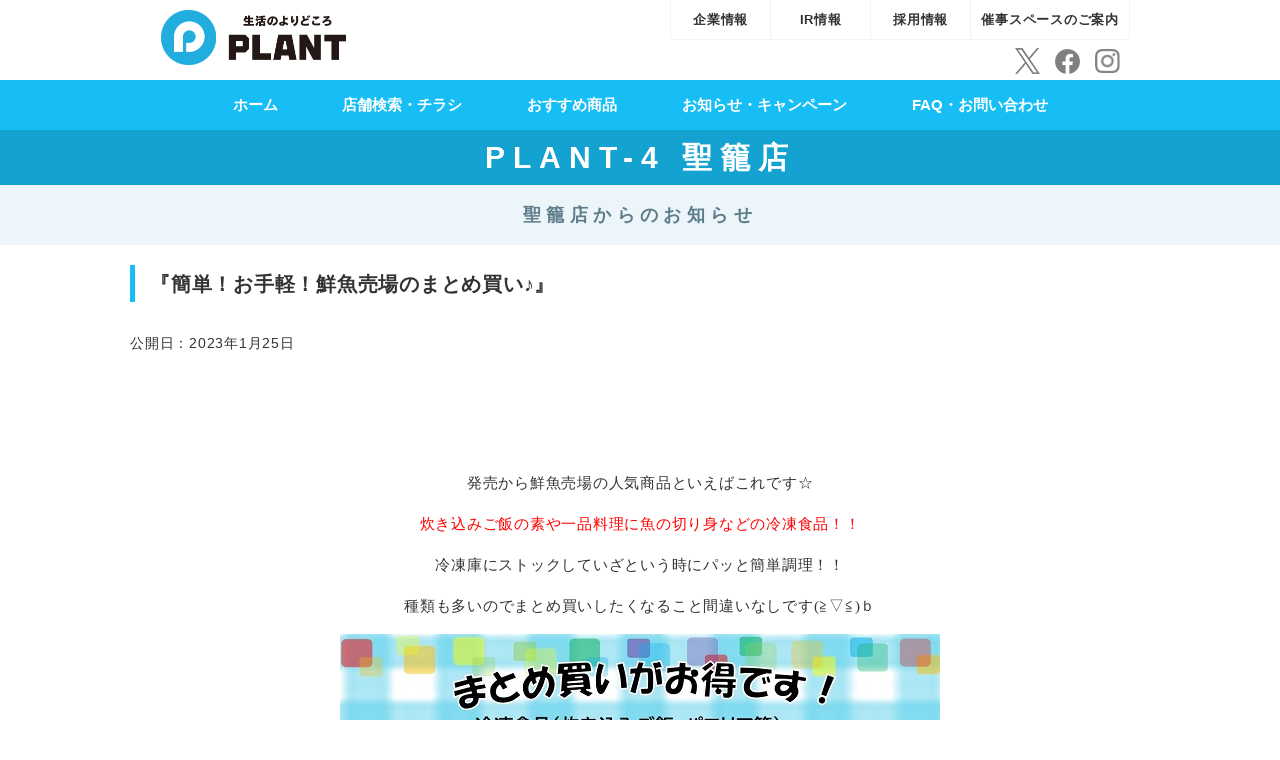

--- FILE ---
content_type: text/html; charset=UTF-8
request_url: https://www.plant-co.jp/shop/blog/11/4832.html?blogNo=4832&shopCode=11
body_size: 31898
content:
<!doctype html>
<html lang="ja">
<head>
    <meta http-equiv="X-UA-Compatible" content="IE=edge chrome=1">
    <meta charset="utf-8">
    <meta name="viewport" content="width=device-width, user-scalable=0, initial-scale=1.0, minimum-scale=1.0, maximum-scale=1.0">
    <title>『簡単！お手軽！鮮魚売場のまとめ買い♪』｜ブログ｜聖籠店｜PLANT公式サイト（スーパーセンタープラント）</title>
    <meta name="description" content="&nbsp;
発売から鮮魚売場の人気商品といえばこれです☆
炊き込みご飯の素や一品料理に魚の切り身などの冷凍食品！！
冷凍庫にストックしていざ・・・" />
    <meta name="keywords" content="聖籠店,PLANT,プラント,ホームセンター,スーパーセンター" />
    <style>
        @charset "UTF-8";html {	font-size: 62.5%; /*10px*/}body {	font-family: "Segoe UI Light", "游ゴシック体", "Yu Gothic", YuGothic, "ヒラギノ角ゴ Pro", "Hiragino Kaku Gothic Pro", "メイリオ", "Meiryo", sans-serif;	font-size: 1.5rem;	line-height: 1.7;	letter-spacing: 0.05em;	color: #333;}body {	animation: fadeIn 2s ease 0s 1 normal;	-webkit-animation: fadeIn 2s ease 0s 1 normal;} @keyframes fadeIn { 0% {opacity: 0} 100% {opacity: 1}} @-webkit-keyframes fadeIn { 0% {opacity: 0} 100% {opacity: 1}}*, *:before, *:after {	-webkit-box-sizing: border-box;	-moz-box-sizing: border-box;	-o-box-sizing: border-box;	-ms-box-sizing: border-box;	box-sizing: border-box;}body, div, dl, dt, dd, ul, ol, li, h1, h2, h3, h4, h5, h6, pre, form, fieldset, input, textarea, p, blockquote, th, td {	margin: 0;	padding: 0;}address, caption, cite, code, dfn, em, strong, th, var {	font-style: normal;}table {	border-collapse: collapse;	border-spacing: 0;}caption, th {	text-align: left;}q:before, q:after {	content: '';}object, embed {	vertical-align: top;}hr, legend {	display: none;}h1, h2, h3, h4, h5, h6 {	font-size: 100%;}img, abbr, acronym, fieldset {	border: 0;	vertical-align: bottom;}li {	list-style-type: none;}p.notes {	font-size: 65% !important;}.clearfix:after {	content: ".";	display: block;	height: 0;	clear: both;	visibility: hidden;}.clearfix {	display: inline-block; *zoom: 1;}/* Hides from IE-mac ＼*/* html .clearfix {	height: 1%;}.clearfix {	display: block;}/* End hide from IE-mac */.clear {	clear: both;}.fixed {	position: fixed;	top: 0;	left: 0;	width: 100%;}.left_al {	text-align: left !Important;}.center_al {	text-align: center !Important;}.right_al {	text-align: right !Important;}.noimg {	background-image: none !Important;}.nobackcolor {	background-color: transparent !Important;}.noborder {	border: none !Important;}.noborder_top {	border-top: none !Important;}.noborder_bottom {	border-bottom: none !Important;}.noborder_left {	border-left: none !Important;}.noborder_right {	border-right: none !Important;}.strong {	font-weight: bold !important;}/*margin*/.mg00 {	margin: 0px !Important;}.mt00 {	margin-top: 0px !Important;}.mt05 {	margin-top: 5px !Important;}.mt10 {	margin-top: 10px !Important;}.mt15 {	margin-top: 15px !Important;}.mt20 {	margin-top: 20px !Important;}.mt25 {	margin-top: 25px !Important;}.mt30 {	margin-top: 30px !Important;}.mt35 {	margin-top: 35px !Important;}.mt40 {	margin-top: 40px !Important;}.mt45 {	margin-top: 45px !Important;}.mt50 {	margin-top: 50px !Important;}.mb00 {	margin-bottom: 0px !Important;}.mb05 {	margin-bottom: 5px !Important;}.mb10 {	margin-bottom: 10px !Important;}.mb15 {	margin-bottom: 15px !Important;}.mb20 {	margin-bottom: 20px !Important;}.mb25 {	margin-bottom: 25px !Important;}.mb30 {	margin-bottom: 30px !Important;}.mb35 {	margin-bottom: 35px !Important;}.mb40 {	margin-bottom: 40px !Important;}.mb45 {	margin-bottom: 45px !Important;}.mb50 {	margin-bottom: 50px !Important;}.mb100 {	margin-bottom: 100px !Important;}.mb150 {	margin-bottom: 150px !Important;}.mb200 {	margin-bottom: 200px !Important;}.ml00 {	margin-left: 0px !Important;}.ml05 {	margin-left: 5px !Important;}.ml10 {	margin-left: 10px !Important;}.ml15 {	margin-left: 15px !Important;}.ml20 {	margin-left: 20px !Important;}.ml25 {	margin-left: 25px !Important;}.ml30 {	margin-left: 30px !Important;}.ml35 {	margin-left: 35px !Important;}.ml40 {	margin-left: 40px !Important;}.ml45 {	margin-left: 45px !Important;}.ml50 {	margin-left: 50px !Important;}.mr00 {	margin-right: 0px !Important;}.mr05 {	margin-right: 5px !Important;}.mr10 {	margin-right: 10px !Important;}.mr15 {	margin-right: 15px !Important;}.mr20 {	margin-right: 20px !Important;}.mr25 {	margin-right: 25px !Important;}.mr30 {	margin-right: 30px !Important;}.mr35 {	margin-right: 35px !Important;}.mr40 {	margin-right: 40px !Important;}.mr45 {	margin-right: 45px !Important;}.mr50 {	margin-right: 50px !Important;}/*padding*/.pg00 {	padding: 0px !Important;}.pg03 {	padding: 3px !Important;}.pg05 {	padding: 5px !Important;}.pg10 {	padding: 10px !Important;}.pg15 {	padding: 15px !Important;}.pg20 {	padding: 20px !Important;}.pg25 {	padding: 25px !Important;}.pg30 {	padding: 30px !Important;}.pt00 {	padding-top: 0px !Important;}.pt05 {	padding-top: 5px !Important;}.pt10 {	padding-top: 10px !Important;}.pt15 {	padding-top: 15px !Important;}.pt20 {	padding-top: 20px !Important;}.pt25 {	padding-top: 25px !Important;}.pt30 {	padding-top: 30px !Important;}.pt35 {	padding-top: 35px !Important;}.pt40 {	padding-top: 40px !Important;}.pt45 {	padding-top: 45px !Important;}.pt50 {	padding-top: 50px !Important;}.pb00 {	padding-bottom: 0px !Important;}.pb05 {	padding-bottom: 5px !Important;}.pb10 {	padding-bottom: 10px !Important;}.pb15 {	padding-bottom: 15px !Important;}.pb20 {	padding-bottom: 20px !Important;}.pb25 {	padding-bottom: 25px !Important;}.pb30 {	padding-bottom: 30px !Important;}.pb35 {	padding-bottom: 35px !Important;}.pb40 {	padding-bottom: 40px !Important;}.pb45 {	padding-bottom: 45px !Important;}.pb50 {	padding-bottom: 50px !Important;}.pl00 {	padding-left: 0px !Important;}.pl05 {	padding-left: 5px !Important;}.pl10 {	padding-left: 10px !Important;}.pl15 {	padding-left: 15px !Important;}.pl20 {	padding-left: 20px !Important;}.pl25 {	padding-left: 25px !Important;}.pl30 {	padding-left: 30px !Important;}.pl35 {	padding-left: 35px !Important;}.pl40 {	padding-left: 40px !Important;}.pl45 {	padding-left: 45px !Important;}.pl50 {	padding-left: 50px !Important;}.pr00 {	padding-right: 0px !Important;}.pr05 {	padding-right: 5px !Important;}.pr10 {	padding-right: 10px !Important;}.pr15 {	padding-right: 15px !Important;}.pr20 {	padding-right: 20px !Important;}.pr25 {	padding-right: 25px !Important;}.pr30 {	padding-right: 30px !Important;}.pr35 {	padding-right: 35px !Important}.pr40 {	padding-right: 40px !Important;}.pr45 {	padding-right: 45px !Important;}.pr50 {	padding-right: 50px !Important;}/* text */.text-red {	color: #ff0000 !important;}        /*! normalize.css v3.0.2 | MIT License | git.io/normalize *//** * 1. Set default font family to sans-serif. * 2. Prevent iOS text size adjust after orientation change, without disabling *    user zoom. */html {  font-family: sans-serif; /* 1 */  -ms-text-size-adjust: 100%; /* 2 */  -webkit-text-size-adjust: 100%; /* 2 */}/** * Remove default margin. */body {  margin: 0;}/* HTML5 display definitions   ========================================================================== *//** * Correct `block` display not defined for any HTML5 element in IE 8/9. * Correct `block` display not defined for `details` or `summary` in IE 10/11 * and Firefox. * Correct `block` display not defined for `main` in IE 11. */article,aside,details,figcaption,figure,footer,header,hgroup,main,menu,nav,section,summary {  display: block;}/** * 1. Correct `inline-block` display not defined in IE 8/9. * 2. Normalize vertical alignment of `progress` in Chrome, Firefox, and Opera. */audio,canvas,progress,video {  display: inline-block; /* 1 */  vertical-align: baseline; /* 2 */}/** * Prevent modern browsers from displaying `audio` without controls. * Remove excess height in iOS 5 devices. */audio:not([controls]) {  display: none;  height: 0;}/** * Address `[hidden]` styling not present in IE 8/9/10. * Hide the `template` element in IE 8/9/11, Safari, and Firefox < 22. */[hidden],template {  display: none;}/* Links   ========================================================================== *//** * Remove the gray background color from active links in IE 10. */a {  background-color: transparent;}/** * Improve readability when focused and also mouse hovered in all browsers. */a:active,a:hover {  outline: 0;}/* Text-level semantics   ========================================================================== *//** * Address styling not present in IE 8/9/10/11, Safari, and Chrome. */abbr[title] {  border-bottom: 1px dotted;}/** * Address style set to `bolder` in Firefox 4+, Safari, and Chrome. */b,strong {  font-weight: bold;}/** * Address styling not present in Safari and Chrome. */dfn {  font-style: italic;}/** * Address variable `h1` font-size and margin within `section` and `article` * contexts in Firefox 4+, Safari, and Chrome. */h1 {  font-size: 2em;  margin: 0.67em 0;}/** * Address styling not present in IE 8/9. */mark {  background: #ff0;  color: #000;}/** * Address inconsistent and variable font size in all browsers. */small {  font-size: 80%;}/** * Prevent `sub` and `sup` affecting `line-height` in all browsers. */sub,sup {  font-size: 75%;  line-height: 0;  position: relative;  vertical-align: baseline;}sup {  top: -0.5em;}sub {  bottom: -0.25em;}/* Embedded content   ========================================================================== *//** * Remove border when inside `a` element in IE 8/9/10. */img {  border: 0;}/** * Correct overflow not hidden in IE 9/10/11. */svg:not(:root) {  overflow: hidden;}/* Grouping content   ========================================================================== *//** * Address margin not present in IE 8/9 and Safari. */figure {  margin: 1em 40px;}/** * Address differences between Firefox and other browsers. */hr {  -moz-box-sizing: content-box;  box-sizing: content-box;  height: 0;}/** * Contain overflow in all browsers. */pre {  overflow: auto;}/** * Address odd `em`-unit font size rendering in all browsers. */code,kbd,pre,samp {  font-family: monospace, monospace;  font-size: 1em;}/* Forms   ========================================================================== *//** * Known limitation: by default, Chrome and Safari on OS X allow very limited * styling of `select`, unless a `border` property is set. *//** * 1. Correct color not being inherited. *    Known issue: affects color of disabled elements. * 2. Correct font properties not being inherited. * 3. Address margins set differently in Firefox 4+, Safari, and Chrome. */button,input,optgroup,select,textarea {  color: inherit; /* 1 */  font: inherit; /* 2 */  margin: 0; /* 3 */}/** * Address `overflow` set to `hidden` in IE 8/9/10/11. */button {  overflow: visible;}/** * Address inconsistent `text-transform` inheritance for `button` and `select`. * All other form control elements do not inherit `text-transform` values. * Correct `button` style inheritance in Firefox, IE 8/9/10/11, and Opera. * Correct `select` style inheritance in Firefox. */button,select {  text-transform: none;}/** * 1. Avoid the WebKit bug in Android 4.0.* where (2) destroys native `audio` *    and `video` controls. * 2. Correct inability to style clickable `input` types in iOS. * 3. Improve usability and consistency of cursor style between image-type *    `input` and others. */button,html input[type="button"], /* 1 */input[type="reset"],input[type="submit"] {  -webkit-appearance: button; /* 2 */  cursor: pointer; /* 3 */}/** * Re-set default cursor for disabled elements. */button[disabled],html input[disabled] {  cursor: default;}/** * Remove inner padding and border in Firefox 4+. */button::-moz-focus-inner,input::-moz-focus-inner {  border: 0;  padding: 0;}/** * Address Firefox 4+ setting `line-height` on `input` using `!important` in * the UA stylesheet. */input {  line-height: normal;}/** * It's recommended that you don't attempt to style these elements. * Firefox's implementation doesn't respect box-sizing, padding, or width. * * 1. Address box sizing set to `content-box` in IE 8/9/10. * 2. Remove excess padding in IE 8/9/10. */input[type="checkbox"],input[type="radio"] {  box-sizing: border-box; /* 1 */  padding: 0; /* 2 */}/** * Fix the cursor style for Chrome's increment/decrement buttons. For certain * `font-size` values of the `input`, it causes the cursor style of the * decrement button to change from `default` to `text`. */input[type="number"]::-webkit-inner-spin-button,input[type="number"]::-webkit-outer-spin-button {  height: auto;}/** * 1. Address `appearance` set to `searchfield` in Safari and Chrome. * 2. Address `box-sizing` set to `border-box` in Safari and Chrome *    (include `-moz` to future-proof). */input[type="search"] {  -webkit-appearance: textfield; /* 1 */  -moz-box-sizing: content-box;  -webkit-box-sizing: content-box; /* 2 */  box-sizing: content-box;}/** * Remove inner padding and search cancel button in Safari and Chrome on OS X. * Safari (but not Chrome) clips the cancel button when the search input has * padding (and `textfield` appearance). */input[type="search"]::-webkit-search-cancel-button,input[type="search"]::-webkit-search-decoration {  -webkit-appearance: none;}/** * Define consistent border, margin, and padding. */fieldset {  border: 1px solid #c0c0c0;  margin: 0 2px;  padding: 0.35em 0.625em 0.75em;}/** * 1. Correct `color` not being inherited in IE 8/9/10/11. * 2. Remove padding so people aren't caught out if they zero out fieldsets. */legend {  border: 0; /* 1 */  padding: 0; /* 2 */}/** * Remove default vertical scrollbar in IE 8/9/10/11. */textarea {  overflow: auto;}/** * Don't inherit the `font-weight` (applied by a rule above). * NOTE: the default cannot safely be changed in Chrome and Safari on OS X. */optgroup {  font-weight: bold;}/* Tables   ========================================================================== *//** * Remove most spacing between table cells. */table {  border-collapse: collapse;  border-spacing: 0;}td,th {  padding: 0;}    </style>

    <link rel="stylesheet" href="https://www.plant-co.jp/common/css/style.css?2309220556" media="only screen and (min-width: 769px)">
    <link rel="stylesheet" href="https://www.plant-co.jp/common/css/style_sp.css?2310021006" media="only screen and (max-width:768px)">
    <link rel="stylesheet" href="https://www.plant-co.jp/common/css/top.css?2601231119" media="only screen and (min-width: 769px)">
    <link rel="stylesheet" href="https://www.plant-co.jp/common/css/top_sp.css?2510101539" media="only screen and (max-width:768px)">

    <link href="https://www.plant-co.jp/common/css/drawer.css" rel="stylesheet" type="text/css">
    <link href="https://www.plant-co.jp/common/css/jquery.bxslider.css" rel="stylesheet" type="text/css">
    <link href="https://www.plant-co.jp/common/css/owl.carousel.css" rel="stylesheet" type="text/css">
    <link href="https://www.plant-co.jp/common/css/owl.theme.css" rel="stylesheet" type="text/css">
    <link href="https://www.plant-co.jp/common/css/colorbox.css" rel="stylesheet" type="text/css">
    <link href="https://www.plant-co.jp/common/css/colorbox_custom.css" rel="stylesheet" type="text/css">
	<link href="https://maxcdn.bootstrapcdn.com/font-awesome/4.7.0/css/font-awesome.min.css" rel="stylesheet" integrity="sha384-wvfXpqpZZVQGK6TAh5PVlGOfQNHSoD2xbE+QkPxCAFlNEevoEH3Sl0sibVcOQVnN" crossorigin="anonymous">
<!--	<link rel="stylesheet" href="https://unpkg.com/swiper/swiper-bundle.min.css" />-->
	<link rel="stylesheet" href="https://cdn.cbd.int/swiper@11.1.1/swiper-bundle.min.css" />
		  
    <!-- Googles -->
<!-- Global site tag (gtag.js) - Google Analytics -->
<script async src="https://www.googletagmanager.com/gtag/js?id=UA-45900849-1"></script>
<script>
    window.dataLayer = window.dataLayer || [];
    function gtag(){dataLayer.push(arguments);}
    gtag('js', new Date());

    gtag('config', 'UA-45900849-1');
</script>
<!-- Google Tag Manager -->
<script>(function(w,d,s,l,i){w[l]=w[l]||[];w[l].push({'gtm.start':
            new Date().getTime(),event:'gtm.js'});var f=d.getElementsByTagName(s)[0],
        j=d.createElement(s),dl=l!='dataLayer'?'&l='+l:'';j.async=true;j.src=
        'https://www.googletagmanager.com/gtm.js?id='+i+dl;f.parentNode.insertBefore(j,f);
    })(window,document,'script','dataLayer','GTM-5T5PRZB');</script>
<!-- End Google Tag Manager -->
<!-- End Googles -->
    <link rel="stylesheet" href="https://www.plant-co.jp/common/css/shop.css" media="only screen and (min-width: 769px)">
<link rel="stylesheet" href="https://www.plant-co.jp/common/css/shop_sp.css" media="only screen and (max-width:768px)">

<style>
    </style></head>

<body id="top" class="drawer drawer--top shop-blog-detail">
    <div id="changeArea">
        <div id="maincantents">
                        <header>
                <div class="head_top">
                  <div class="inner">
                    <h1><a href="https://www.plant-co.jp/">SUPER CENTER PLANT</a></h1>
                    <div class="option clearfix">
                      <div class="option_btn">
                        <ul>
                          <li class="header_ir_btn"><a href="https://www.plant-co.jp/corp.html">企業情報</a></li>
                          <li class="header_ir_btn"><a href="https://www.plant-co.jp/ir.html">IR情報</a></li>
                          <li class="header_ir_btn"><a href="https://www.plant-co.jp/recruit.html">採用情報</a></li>
							<li class="header_ir_btn"><a href="https://www.plant-co.jp/eventspace.html">催事スペースのご案内</a></li>
<!--                          <li class="header_font_btn noborder"><div id="fontSize">文字サイズ<span class="font_btn small_font changeBtn">あ</span><span class="font_btn big_font changeBtn">あ</span></div></li>-->
                        </ul>
                      </div>
                      <ul class="sns-box">
                        <li><a href="https://x.com/PLANT_co_jp" target="_blank"><img src="/images/common/ico-x-head.png" alt="X"></a></li>
                        <li><a href="https://www.facebook.com/PLANT-110437611124621/" target="_blank"><img src="/images/common/ico-fb-head.png" alt="facebook"></a></li>
                        <li><a href="https://www.instagram.com/plant.jp/" target="_blank"><img src="/images/common/ico-ig-head.png" alt="instagram"></a></li>
                        <!--<li class="ico-yt-head"><a href="https://www.youtube.com/channel/UCh37WR9g68rOFNA7dB9q11Q"><img src="/images/common/ico-yt-head.png" alt="youtube"></a></li>-->
                      </ul>
                    </div>
                  </div>
                </div>
                <div class="head_bottom">
                  <nav id="gmenu_pc">
                    <ul>
                      <li><a href="https://www.plant-co.jp/">ホーム</a></li>
                      <li><a href="https://www.plant-co.jp/shop.html">店舗検索・チラシ</a></li>
                      <li><a href="https://www.plant-co.jp/recommend.html">おすすめ商品</a></li>
                      <li><a href="https://www.plant-co.jp/campaign.html">お知らせ・キャンペーン</a></li>
                      <li><a href="https://www.plant-co.jp/support.html">FAQ・お問い合わせ</a></li>
                    </ul>
                  </nav>
                </div>
                <div class="inner">
                  <button type="button" class="drawer-toggle drawer-hamburger"><span class="sr-only">toggle navigation</span> <span class="drawer-hamburger-icon"></span></button>
                  <nav id="gmenu_sp" class="drawer-nav">
                    <div class="drawer-nav-inner">
                        <ul>
                          <li><a href="https://www.plant-co.jp/"><i class="arrow_l"></i>ホーム</a></li>
                          <li><a href="https://www.plant-co.jp/shop.html"><i class="arrow_l"></i>店舗検索・チラシ</a></li>
                          <li><a href="https://www.plant-co.jp/recommend.html"><i class="arrow_l"></i>おすすめ商品</a></li>
                          <li><a href="https://www.plant-co.jp/campaign.html"><i class="arrow_l"></i>お知らせ・キャンペーン</a></li>
                          <li><a href="https://www.plant-co.jp/support.html"><i class="arrow_l"></i>FAQ・お問い合わせ</a></li>
                        </ul>
                        <div class="sns-box-sp">
                          <div>
                            <a href="https://x.com/PLANT_co_jp" target="_blank">
                              <img src="/images/common/ico-x-head-sp.png" alt="twitter">
                            </a>
                          </div>
                          <div>
                            <a href="https://www.facebook.com/PLANT-110437611124621/" target="_blank">
                              <img src="/images/common/ico-fb-head-sp.png" alt="facebook">
                            </a>
                          </div>
                          <div>
                            <a href="https://www.instagram.com/plant.jp/" target="_blank">
                              <img src="/images/common/ico-ig-head-sp.png" alt="instagram">
                            </a>
                          </div>
                          <!--<div class="ico-yt-head-sp">
                            <a href="https://www.youtube.com/channel/UCh37WR9g68rOFNA7dB9q11Q">
                              <img src="/images/common/ico-yt-head-sp.png" alt="youtube">
                            </a>
                          </div>-->
                        </div>
                        <div class="sub_nav">
                    <div class="contact_btn"><a href="https://www.plant-co.jp/corp.html"><i class="arrow_l"></i>会社概要</a></div>
                    <div class="contact_btn"><a href="https://www.plant-co.jp/ir.html"><i class="arrow_l"></i>IR概要</a></div>
                    <div class="contact_btn"><a href="https://www.plant-co.jp/recruit.html"><i class="arrow_l"></i>採用情報</a></div>
							<div class="contact_btn narrow"><a href="https://www.plant-co.jp/eventspace.html"><i class="arrow_l"></i>催事スペースのご案内</a></div>
                    </div>
                    </div>
                  </nav>
                </div>
            </header>
                        <div class="contents"><div class="contents">
    <div class="shop_title">
        <h1 class="center_al">PLANT-4 聖籠店</h1>
    </div>
    <div class="titlecate mt00">
        <div class="inner">
            <!-- 10/31で切り替え -->
			                <h2 class="center_al">聖籠店からのお知らせ</h2>
            			<!-- 10/31で切り替え -->
        </div>
    </div>
    <div class="blogtitlecate">
        <div class="inner">
            <h3 class="blogmaintitle">『簡単！お手軽！鮮魚売場のまとめ買い♪』</h3>
            <div class="blogdate">公開日：2023年1月25日</div>
        </div>
    </div>
    <div class="customcate clearfix">
        <div class="inner">
			<p>&nbsp;</p>
<p class="MsoNormal" style="text-align: center;"><span style="font-family: &#039;BIZ UDPゴシック&#039;;">発売から鮮魚売場の人気商品といえばこれです☆</span></p>
<p class="MsoNormal" style="text-align: center;"><span style="font-family: &#039;BIZ UDPゴシック&#039;; color: red;">炊き込みご飯の素や一品料理に魚の切り身などの冷凍食品！！</span></p>
<p class="MsoNormal" style="text-align: center;"><span style="font-family: &#039;BIZ UDPゴシック&#039;;">冷凍庫にストックしていざという時にパッと簡単調理！！</span></p>
<p class="MsoNormal" style="text-align: center;"><span style="font-family: &#039;BIZ UDPゴシック&#039;;">種類も多いのでまとめ買いしたくなること間違いなしです<span lang="EN-US">(</span>≧▽≦<span lang="EN-US">)</span>ｂ</span></p>
<p class="MsoNormal" style="text-align: center;"><img class="mce-img" style="max-width: 100%;" src="https://hp-bucket.plant-co.jp/uploads/media/007f4e4857419a24f5f2da8553eb8051.jpg" /></p>
<p class="MsoNormal" style="text-align: center;"><span lang="EN-US" style="font-family: &#039;BIZ UDPゴシック&#039;; color: red; background: yellow; mso-highlight: yellow;">1</span><span style="font-family: &#039;BIZ UDPゴシック&#039;; color: red; background: yellow; mso-highlight: yellow;">個<span lang="EN-US">398</span>円ですが、３個で<span lang="EN-US">999</span>円！！！！</span></p>
<p class="MsoNormal" style="text-align: center;"><span style="font-family: &#039;BIZ UDPゴシック&#039;;">これはもう買うしかないでしょう！！<span lang="EN-US">(*</span>&lsquo;&forall;&lsquo;<span lang="EN-US">)</span>ｂ</span></p>
<p class="MsoNormal" style="text-align: center;"><span lang="EN-US" style="font-family: &#039;BIZ UDPゴシック&#039;;">&nbsp;</span></p>
<p class="MsoNormal" style="text-align: center;"><span style="font-family: &#039;BIZ UDPゴシック&#039;;">鮮魚売場でお待ちしております～♪</span></p>
<p class="MsoNormal" style="text-align: center;"><span lang="EN-US" style="font-family: &#039;BIZ UDPゴシック&#039;;">&nbsp;</span></p>
<p class="MsoNormal" style="text-indent: 5.25pt; text-align: center;"><span style="font-family: &#039;BIZ UDPゴシック&#039;;">税抜価格　各種<span lang="EN-US">1</span>個<span lang="EN-US">398</span>円、３個で<span lang="EN-US">999</span>円</span></p>
<p class="MsoNormal" style="text-align: center;"><span style="font-family: &#039;BIZ UDPゴシック&#039;;">（税込価格　各種<span lang="EN-US">1</span>個<span lang="EN-US">429</span>円、３個で<span lang="EN-US">1078</span>円）</span></p>
<p class="MsoNormal" style="text-align: center;"><span lang="EN-US" style="font-family: &#039;BIZ UDPゴシック&#039;;">&nbsp;</span></p>
<p class="MsoNormal" style="text-align: center;"><span lang="EN-US" style="font-family: &#039;BIZ UDPゴシック&#039;;">*</span><span style="font-family: &#039;BIZ UDPゴシック&#039;;">販売価格は変更される場合がございます。</span></p>
<p class="MsoNormal" style="text-align: center;"><span lang="EN-US" style="font-family: &#039;BIZ UDPゴシック&#039;;">&nbsp;</span></p>        </div><!-- .inner -->
    </div><!-- .customcate -->

    <div class="blogfootercate">
        <div class="inner">
            <div class="btn"><a href="https://www.plant-co.jp/shop/blog/11.html"><i class="arrow_l"></i>一覧を見る</a></div>
        </div>
    </div>
</div>
<!-- .contents -->  </div>
  <!-- .contents -->
  <div id="totop"><a href="#top">PAGE TOP</a></div>
    <footer id="footer">
    <div class="inner">
      <ul class="sns-box-footer">
        <li><a href="https://x.com/PLANT_co_jp" target="_blank"><img src="/images/common/ico-x-footer.png" alt="twitter"></a></li>
        <li><a href="https://www.facebook.com/PLANT-110437611124621/" target="_blank"><img src="/images/common/ico-fb-footer.png" alt="facebook"></a></li>
        <li><a href="https://www.instagram.com/plant.jp/" target="_blank"><img src="/images/common/ico-ig-footer.png" alt="instagram"></a></li>
        <!--<li class="ico-yt-footer"><a href="https://www.youtube.com/channel/UCh37WR9g68rOFNA7dB9q11Q"><img src="/images/common/ico-yt-footer.png" alt="youtube"></a></li>-->
      </ul>
      <div class="site_link">
        <ul>
          <li><a href="https://www.plant-co.jp/">ホーム</a></li>
          <li><a href="https://www.plant-co.jp/shop.html">店舗検索・チラシ</a></li>
          <li><a href="https://www.plant-co.jp/recommend.html">おすすめ商品</a></li>
          <li><a href="https://www.plant-co.jp/campaign.html">お知らせ・キャンペーン</a></li>
          <li><a href="https://www.plant-co.jp/support.html">FAQ・お問い合わせ</a></li>
        </ul>
      </div>
      <!-- .site_link -->
      <div class="site_sublink">
        <ul>
          <li><a href="https://www.plant-co.jp/corp.html">企業情報</a></li>
          <li><a href="https://www.plant-co.jp/ir.html">IR情報</a></li>
          <li><a href="https://www.plant-co.jp/recruit.html">採用情報</a></li>
          <li><a href="https://www.plant-co.jp/privacy.html">個人情報保護方針</a></li>
          <li><a href="https://www.plant-co.jp/specificpersonal.html">個人情報に関する公表事項</a></li>
<!--          <li id="sct"><a href="https://www.plant-co.jp/laws.html">特定商取引法に基づく表記</a></li>-->
          <li><a href="https://www.plant-co.jp/terms/web.html">サイトのご利用について</a></li>
        </ul>
      </div>
      <!-- .site_sublink -->
      <div class="sitelogo_box">
        <div class="sitelogo"><img src="[data-uri]" data-src="https://www.plant-co.jp/common/images/foot_sitelogo.png" alt="PLANT"></div>
		<!--
        <div class="Pmark"><a href="https://privacymark.jp/" target="_blank"><img src="[data-uri]" data-src="https://www.plant-co.jp/common/images/foot_pmark.png" alt="プライバシーマーク"></a></div>
		-->
      </div>
      <p class="copyright">Copyright &copy PLANT Co.,Ltd. All Rights Reserved.</p>
    </div>
  </footer>
    <!-- #footer -->
</div>
<!-- #maincontents -->
</div>

<script>
var base_url = 'https://www.plant-co.jp/';
var site_url = 'https://www.plant-co.jp/';

function fallback(missingOgj, fallbackUrl){
    if(typeof(missingOgj) == "undefined"){
        var fallbackScript = document.createElement("script");
        fallbackScript.src = fallbackUrl;
        document.body.appendChild(fallbackScript);
    }
}
</script>
<script type="text/javascript" src="//ajax.googleapis.com/ajax/libs/jquery/1.11.2/jquery.min.js"></script>
<script>fallback(window.jQuery, "https://www.plant-co.jp/common/js/jquery-1.11.2.min.js?v=1.0");</script>
<script type="text/javascript" src="https://cdnjs.cloudflare.com/ajax/libs/jquery-cookie/1.4.1/jquery.cookie.min.js"></script>
<script type="text/javascript" src="https://cdnjs.cloudflare.com/ajax/libs/jquery.matchHeight/0.7.2/jquery.matchHeight-min.js"></script>
<script type="text/javascript" src="https://cdnjs.cloudflare.com/ajax/libs/jquery-easing/1.3.2/jquery.easing.min.js"></script>
<script type="text/javascript" src="https://cdnjs.cloudflare.com/ajax/libs/respond.js/1.4.2/respond.min.js"></script>
<script type="text/javascript" src="https://cdnjs.cloudflare.com/ajax/libs/iScroll/5.2.0/iscroll.min.js"></script>
<script type="text/javascript" src="https://cdnjs.cloudflare.com/ajax/libs/drawer/3.2.2/js/drawer.min.js"></script>
<script type="text/javascript" src="https://cdnjs.cloudflare.com/ajax/libs/bxslider/4.2.15/jquery.bxslider.min.js"></script>
<script type="text/javascript" src="https://cdnjs.cloudflare.com/ajax/libs/owl-carousel/1.3.3/owl.carousel.min.js"></script>
<script type="text/javascript" src="https://cdnjs.cloudflare.com/ajax/libs/jquery.colorbox/1.6.4/jquery.colorbox-min.js"></script>
<!--<script src="https://unpkg.com/swiper/swiper-bundle.min.js"></script>-->
<script src="https://cdn.jsdelivr.net/npm/swiper@11/swiper-bundle.min.js"></script>

<script>
// JavaScript Document

/*=====================================================
meta: {
  title: "jquery-opacity-rollover.js",
  version: "2.1",
  copy: "copyright 2009 h2ham (h2ham.mail@gmail.com)",
  license: "MIT License(http://www.opensource.org/licenses/mit-license.php)",
  author: "THE HAM MEDIA - http://h2ham.seesaa.net/",
  date: "2009-07-21"
  modify: "2009-07-23"
}
=====================================================*/
(function($) {
	
	$.fn.opOver = function(op,oa,durationp,durationa){
		
		var c = {
			op:op? op:1.0,
			oa:oa? oa:0.7,
			durationp:durationp? durationp:'fast',
			durationa:durationa? durationa:'fast'
		};
		

		$(this).each(function(){
			$(this).css({
					opacity: c.op,
					filter: "alpha(opacity="+c.op*100+")"
				}).hover(function(){
					$(this).fadeTo(c.durationp,c.oa);
				},function(){
					$(this).fadeTo(c.durationa,c.op);
				})
		});
	},
	
	$.fn.wink = function(durationp,op,oa){

		var c = {
			durationp:durationp? durationp:'slow',
			op:op? op:1.0,
			oa:oa? oa:0.2
		};
		
		$(this).each(function(){
			$(this)	.css({
					opacity: c.op,
					filter: "alpha(opacity="+c.op*100+")"
				}).hover(function(){
				$(this).css({
					opacity: c.oa,
					filter: "alpha(opacity="+c.oa*100+")"
				});
				$(this).fadeTo(c.durationp,c.op);
			},function(){
				$(this).css({
					opacity: c.op,
					filter: "alpha(opacity="+c.op*100+")"
				});
			})
		});
	}
	
})(jQuery);</script>
<script>
// JavaScript Document

//rollover 
$(function() {
  $('a img').opOver();
});
$(function() {
  $('a.rollover .text_area').opOver();
});

/*高さを揃える*/
//$(function() { 
//	$('.bloglistcate ul li').matchHeight();
//  $('.bloglistcate ul li .blogimg').matchHeight();
//  $('.card_contents .bg01').matchHeight();
//});

// メニュープルダウン
$(function(){
	$("ul.sub").hide();
	$("ul li.menu_nav").hover(function(){
		$(">ul:not(:animated)",this).slideDown()
	},
	function(){
		$(">ul",this).slideUp();
	})
})

// メニュー
$(document).ready(function() {
  if($('.drawer-nav').length){
	  $('.drawer').drawer();
  }
});

//ページスクロール
$(function(){
	$('a.scroll[href^=#]').click(function(){
		var speed = 1000;
		var href= $(this).attr("href");
		var target = $(href == "#" || href == "" ? 'html' : href);
		var position = target.offset().top;
		$("html, body").animate({scrollTop:position}, speed, "swing");
		return false;
	});
});

//ページトップ
$(document).ready(function() {
    var pagetop = $('#totop');
    $(window).scroll(function () {
        if ($(this).scrollTop() > 100) {
            pagetop.fadeIn();
        } else {
            pagetop.fadeOut();
        }
    });
    pagetop.click(function () {
        $('body, html').animate({ scrollTop: 0 }, 500);
        return false;
    });
});
if(!navigator.userAgent.match(/(iPhone|iPad|iPod|Android)/)){
//ここに書いた処理はスマホ閲覧時は無効となる

$(function(){
  $(window).scroll(function(e){
    var bottomY = 30, //スクロール時の下からの位置
      $window = $(e.currentTarget),
      height = $window.height(), //ウィンドウ(ブラウザ)の高さ
      scrollTop = $window.scrollTop(), //スクロール量
      documentHeight = $(document).height(), //ページ全体の高さ
      footerHeight = $("#footer").height()+65; //フッタの高さ
      bottomHeight = footerHeight + height + scrollTop + bottomY - documentHeight;
    if(scrollTop >= documentHeight - height - footerHeight + bottomY){
      $('#totop').css({ bottom: bottomHeight - bottomY }); //スクロール時にbottomの値が変動
    }else{
      $('#totop').css({ bottom: bottomY });
    }
  });
});
}
//ページスクロール
$(function(){
	$('#totop a[href^=#]').click(function(){
		var speed = 1000;
		var href= $(this).attr("href");
		var target = $(href == "#" || href == "" ? 'html' : href);
		var position = target.offset().top;
		$("html, body").animate({scrollTop:position}, speed, "swing");
		return false;
	});
});
$(function(){
	$('#corp_totop a[href^=#]').click(function(){
		var speed = 1000;
		var href= $(this).attr("href");
		var target = $(href == "#" || href == "" ? 'html' : href);
		var position = target.offset().top;
		$("html, body").animate({scrollTop:position}, speed, "swing");
		return false;
	});
});

//PCとスマホで別の画像を読み込む
$(function(){
	var $setElem = $('.switch'),
	pcName = '_pc',
	spName = '_sp',
	replaceWidth = 767;

	$setElem.each(function(){
		var $this = $(this);
		function imgSize(){
			var windowWidth = parseInt($(window).width());
			if(windowWidth >= replaceWidth) {
				$this.attr('src',$this.attr('src').replace(spName,pcName)).css({visibility:'visible'});
			} else if(windowWidth < replaceWidth) {
				$this.attr('src',$this.attr('src').replace(pcName,spName)).css({visibility:'visible'});
			}
		}
		$(window).resize(function(){imgSize();});
		imgSize();
	});
});

//フォントサイズ変更
(function($){

	$(function(){
		fontsizeChange();
	});

	function fontsizeChange(){

		var changeArea = $("#changeArea");			//フォントサイズ変更エリア
		var btnArea = $("#fontSize");				//フォントサイズ変更ボタンエリア
		var changeBtn = btnArea.find(".changeBtn");	//フォントサイズ変更ボタン
		var fontSize = [100,131];				//フォントサイズ（HTMLと同じ並び順、幾つでもOK、単位は％）
		var ovStr = "_ov";							//ロールオーバー画像ファイル末尾追加文字列（ロールオーバー画像を使用しない場合は値を空にする）
		var activeClass = "active";					//フォントサイズ変更ボタンのアクティブ時のクラス名
		var defaultSize = 0;						//初期フォントサイズ設定（HTMLと同じ並び順で0から数値を設定）
		var cookieExpires = 7;						//クッキー保存期間
		var sizeLen = fontSize.length;
		var useImg = ovStr!="" && changeBtn.is("[src]");

		//現在クッキー確認関数
		function nowCookie(){
			return $.cookie("fontsize");
		}

		//画像切替関数
		function imgChange(elm1,elm2,str1,str2){
			elm1.attr("src",elm2.attr("src").replace(new RegExp("^(\.+)"+str1+"(\\.[a-z]+)$"),"$1"+str2+"$2"));
		}

		//マウスアウト関数
		function mouseOut(){
			for(var i=0; i<sizeLen; i++){
				if(nowCookie()!=fontSize[i]){
					imgChange(changeBtn.eq(i),changeBtn.eq(i),ovStr,"");
				}
			}
		}

		//フォントサイズ設定関数
		function sizeChange(){
			changeArea.css({fontSize:nowCookie()+"%"});
		}

		//クッキー設定関数
		function cookieSet(index){
			$.cookie("fontsize",fontSize[index],{path:'/',expires:cookieExpires});
		}

		//初期表示
		if(nowCookie()){
			for(var i=0; i<sizeLen; i++){
				if(nowCookie()==fontSize[i]){
					sizeChange();
					var elm = changeBtn.eq(i);
					if(useImg){
						imgChange(elm,elm,"",ovStr);
					}
					elm.addClass(activeClass);
					break;
				}
			}
		}
		else {
			cookieSet(defaultSize);
			sizeChange();
			var elm = changeBtn.eq(defaultSize);
			if(useImg){
				imgChange(elm,elm,"",ovStr);
				imgChange($("<img>"),elm,"",ovStr);
			}
			elm.addClass(activeClass);
		}

		//ホバーイベント（画像タイプ）
		if(useImg){
			changeBtn.each(function(i){
				var self = $(this);
				self.hover(
				function(){
					if(nowCookie()!=fontSize[i]){
						imgChange(self,self,"",ovStr);
					}
				},
				function(){
					mouseOut();
				});
			});
		}

		//クリックイベント
		changeBtn.click(function(){
			var index = changeBtn.index(this);
			var self = $(this);
			cookieSet(index);
			sizeChange();
			if(useImg){
				mouseOut();
			}
			if(!self.hasClass(activeClass)){
				changeBtn.not(this).removeClass(activeClass);
				self.addClass(activeClass);
			}
		});

	}

})(jQuery);

</script>
<script>
// JavaScript Document

$(window).load(function() {
    /*高さを揃える*/
	$('.map_area').matchHeight();
	$('.itemcate .owl-item').matchHeight();
	$('.itemcate ul li .zoomimg').matchHeight();
	$('.iconcate ul li').matchHeight();

    //モーダル
    $(".inline").colorbox({
        inline:true,
        maxWidth:"90%",
        maxHeight:"100%"
    });
    //モーダル閉じるボタン
    $(".btn_close").click(function(){
        $.colorbox.close();
    });

    //rollover
    $('a .btn_close').opOver();

if($('.deli').text().indexOf('どすこいおにぎり') != -1)
{
	$('.deli').html('どすこい<br>おにぎり');
}


});
</script>
<script>
// JavaScript Document
$('.mv, .mv li:first').fadeIn(2000);

$(window).load(function() {
    // スライダー
    $('.mv li').fadeIn(2000);

    // pickup
    $('.pickupcate').fadeIn(2000);

	var huga = $('.mv').bxSlider({
        touchEnabled:false,
		auto: true,
		autoHover: true,
		pause:  4000,
		speed: 4000,
		mode: 'fade',
		responsive: true,
		pager: true,
		controls: false,
		onSlideAfter: function(){
            huga.startAuto();
        }
	});

    // pickup
  $(".pickupcate ul").owlCarousel({
	  autoPlay: true,
	  stopOnHover: true,
	  pagination : false,
	  items : 6,
	  itemsTablet : [1500,4],
      itemsMobile : [768,2.3]
	  //itemsMobile : [479,2]
  });

    // ニュースティッカー
    var $setElm = $('.ticker');
    var effectSpeed = 1000;
    var switchDelay = 6000;
    var easing = 'swing';

    $setElm.each(function(){
        var effectFilter = $(this).attr('rel'); // 'fade' or 'roll' or 'slide'

        var $targetObj = $(this);
        var $targetUl = $targetObj.children('ul');
        var $targetLi = $targetObj.find('li');
        var $setList = $targetObj.find('li:first');

        var ulWidth = $targetUl.width();
        var listHeight = $targetLi.height();
        $targetObj.css({height:(listHeight)});
        $targetLi.css({top:'0',left:'0',position:'absolute'});

        var liCont = $targetLi.length;

        if(effectFilter == 'fade') {
            $setList.css({display:'block',opacity:'0',zIndex:'98'}).stop().animate({opacity:'1'},effectSpeed,easing).addClass('showlist');
            if(liCont > 1) {
                setInterval(function(){
                    var $activeShow = $targetObj.find('.showlist');
                    $activeShow.animate({opacity:'0'},effectSpeed,easing,function(){
                        $(this).next().css({display:'block',opacity:'0',zIndex:'99'}).animate({opacity:'1'},effectSpeed,easing).addClass('showlist').end().appendTo($targetUl).css({display:'none',zIndex:'98'}).removeClass('showlist');
                    });
                },switchDelay);
            }
        } else if(effectFilter == 'roll') {
            $setList.css({top:'3em',display:'block',opacity:'0',zIndex:'98'}).stop().animate({top:'0',opacity:'1'},effectSpeed,easing).addClass('showlist');
            if(liCont > 1) {
                setInterval(function(){
                    var $activeShow = $targetObj.find('.showlist');
                    $activeShow.animate({top:'-3em',opacity:'0'},effectSpeed,easing).next().css({top:'3em',display:'block',opacity:'0',zIndex:'99'}).animate({top:'0',opacity:'1'},effectSpeed,easing).addClass('showlist').end().appendTo($targetUl).css({zIndex:'98'}).removeClass('showlist');
                },switchDelay);
            }
        } else if(effectFilter == 'slide') {
            $setList.css({left:(ulWidth),display:'block',opacity:'0',zIndex:'98'}).stop().animate({left:'0',opacity:'1'},effectSpeed,easing).addClass('showlist');
            if(liCont > 1) {
                setInterval(function(){
                    var $activeShow = $targetObj.find('.showlist');
                    $activeShow.animate({left:(-(ulWidth)),opacity:'0'},effectSpeed,easing).next().css({left:(ulWidth),display:'block',opacity:'0',zIndex:'99'}).animate({left:'0',opacity:'1'},effectSpeed,easing).addClass('showlist').end().appendTo($targetUl).css({zIndex:'98'}).removeClass('showlist');
                },switchDelay);
            }
        }
    });

    // 高さ揃える
    $('.text').matchHeight();
    $('.itemcate ul li').matchHeight();
    $('.itemcate ul li .sub_category').matchHeight();
    $('.itemcate ul li .item_name').matchHeight();
    $('.box_line li .ttl').matchHeight();
});


$(function() {
    // news
	//クリックしたときのファンクションをまとめて指定
	$('.tab li').click(function() {

		//.index()を使いクリックされたタブが何番目かを調べ、
		//indexという変数に代入します。
		var index = $('.tab li').index(this);

		//コンテンツを一度すべて非表示にし、
		$('.content li').css('display','none');

		//クリックされたタブと同じ順番のコンテンツを表示します。
		$('.content li').eq(index).css('display','block');

		//一度タブについているクラスselectを消し、
		$('.tab li').removeClass('select');

		//クリックされたタブのみにクラスselectをつけます。
		$(this).addClass('select')
	});
});</script>
<!--[if lt IE 9]>
<script type="text/javascript" src="https://www.plant-co.jp/common/js/html5shiv.min.js" defer async></script>
<![endif]-->
<script type="text/javascript">
(function() {
// srchBox PC
var sb = document.getElementById('srchBox');
if (sb && sb.className == 'watermark') {
    var si = document.getElementById('srchInput');
    var f = function() { si.className = 'nomark'; };
    var b = function() {
        if (si.value == '') {
            si.className = '';
        }
    };
    si.onfocus = f;
    si.onblur = b;
    if (!/[&?]p=[^&]/.test(location.search)) {
        b();
    } else {
        f();
    }
}

// srchBox sp
var sb2 = document.getElementById('srchBox2');
if (sb2 && sb2.className == 'watermark') {
    var si = document.getElementById('srchInput2');
    var f = function() { si.className = 'nomark'; };
    var b = function() {
        if (si.value == '') {
            si.className = '';
        }
    };
    si.onfocus = f;
    si.onblur = b;
    if (!/[&?]p=[^&]/.test(location.search)) {
        b();
    } else {
        f();
    }
}
})();
</script>
<script type="text/javascript">
  $(document).ready(function() {
  $(".view_timer").each(function(index, target) {
    var startDate = $(this).attr("data-start-date");
    var endDate = $(this).attr("data-end-date");
    var nowDate = new Date();

    if (startDate) {
      startDate = new Date(startDate);
    } else {
      startDate = nowDate;
    }
    if (endDate) {
      endDate = new Date(endDate);
    }

    if (startDate <= nowDate && (!endDate || nowDate <= endDate)) {
      $(this).show();
      $('.timer_font').css('color','red');

    } else {
      $(this).hide();
    }
  });
});
</script>
<script>
const swiper = new Swiper('#ir', {
    loop: true,
	loopedSlides: 2,
	slidesPerView: 'auto', // 一度に表示する枚数
	speed: 3000, // ループの時間
//	allowTouchMove: false, // スワイプ無効
	spaceBetween:'20px',
	autoplay: {
		delay: 0, // 途切れなくループ
		disableOnInteraction: false,
  },
		
});
</script>
<script>
const top_slide = new Swiper('#top_slide' , {
	loop: true,
	slidesPerView: 'auto', // 一度に表示する枚数
	speed: 300,　//スライドの切り替え時間
   autoplay: {
		delay: 8000, // 途切れなくループ
		disableOnInteraction: false,
  },
//	effect: "fade",
//	fadeEffect: {//ここにオプションを指定します。
//crossFade: true
//},
	pagination: {
    el: '#top_slide .swiper-pagination', 
    type: 'bullets',
    clickable: 'clickable',
  },

});
	</script>
<script>
	$('.span.swiper-pagination-bullet')(function(){
	$()	
	})
</script>

</body>
</html>



--- FILE ---
content_type: text/css
request_url: https://www.plant-co.jp/common/css/style.css?2309220556
body_size: 29218
content:
@charset "utf-8";
a {
	color: #0e4675;
	text-decoration: none;
	outline: none;
}
a:hover {
	text-decoration: underline;
}
.switch {
	visibility: hidden;
}
br.sp {
  display: none;
}
/*==================================
メインコンテンツ
==================================*/
#maincantents {
	width: 100%;
	margin: 0 auto;
}
#maincantents .inner {
	width: 1020px;
	margin: 0 auto;
}
#maincantents .contents {
	margin: 100px 0 0;
}
/*==================================
MV
==================================*/
.mv {
  display: none;
}
.mv li {
	width: 100%;
	margin: 0 auto;
}
.mv li img {
	width: 100%;
    max-width: 2000px;
	margin: 0 auto;
}
.bxslider li {
  display: none;
}
.bx-viewport .bxslider li {
  display: block !important;
}
/*==================================
ヘッダー
==================================*/
header {
	margin-bottom: -100px;
}
header h1 {
	width: 185px;
	height: 55px;
	margin: 10px auto 0 3%;
	background-image: url(../images/sitelogo.png);
  background-size: 185px 55px;
	background-repeat: no-repeat;
	background-position: left top;
	text-indent: -9999px;
	float: left;
}
header h1 a {
	display: block;
	height: 50px;
}
.head_top {
	clear: both;
	overflow: hidden;
	height: 80px;
}
.head_top .search {
	float: right;
}
.head_bottom {
	clear: both;
	overflow: hidden;
	/*height: 135px;*/
}
.option {
  float: right;
}
.option_search {
  float: right;
}
.option_btn {
  float: right;
}
.option_btn ul {
  display: table;
  border-left: #F0F4F6 solid 1px;
  margin-right: 20px;
}
.option_btn ul li {
  display: table-cell;
  vertical-align: middle;
  min-height: 40px;
  padding: 9px 10px 10px;
  text-align: center;
  line-height: 1.3em;
  min-width: 100px;
  font-size: 85%;
  font-weight: bold;
  border-bottom: #F0F4F6 solid 1px;
  border-right: #F0F4F6 solid 1px;
}
.option_btn ul li.header_contact_btn {
  height: 40px;
  padding: 7px 10px 5px 10px;;
  /*background: url(../images/icon_mail.png) left 10px center no-repeat;
  background-size: 20px 16px;*/

}
.option_btn ul li.header_ir_btn {
  height: 40px;
  padding: 7px 10px 5px 10px;
  /*background: url(../images/icon_company.png) left 10px center no-repeat;
  background-size: 15px 15px; */
}
.option_btn ul li a {
  color: #333333;
  font-weight: bold;
  display: block;
}
.option_btn ul li a:hover {
  text-decoration: none;
}
.font_btn {
  display: inline-block;
  width: 20px;
  margin-left: 10px;
  cursor: pointer;
}
.small_font {
  font-size: 15px;
}
.big_font {
  font-size: 20px;
}
#fontSize .active {
  background: #F0F4F6;
}
#srchBox {
  width:198px;
  _width:196px;
  margin-bottom:10px;
  background-color:#ffffff;
  border-style:solid;
  border-width:0px;
  border-color:#ffffff;
  color:#000000;
  text-align:left;
  position: relative;
}
#srchBox *{
  margin:0;
  padding:0;
  font-size:90%;
  line-height: 1.3em;
  *font-size:small;
  *font:x-small;
}
#srchBox a img {
  border:none;
}
#srchBox #srch {
  /*padding:10px 10px 0 10px;*/
}
#srchBox #srch #srchForm {
  white-space:nowrap;
}
#srchBox #srchInput {
  width:188px;
  margin-right:6px;
  vertical-align:bottom;
}
#srchBox #srchBtn {
  width:40px;
  height: 38px;
  position: absolute;
  top:1px;
  right: 11px;
  background: url(../images/icon_search.png) center center no-repeat;
  background-size: 18px 18px;
  background-color: #ffffff!important;
  border-top: none;
  border-bottom: none;
  border-right: 1px solid #F0F4F6;
  border-left: none;
  text-indent: -9999px;
}
*html #srchBox #srchBtn {
  padding-top:2px;
}
*:first-child+html #srchBox #srchBtn {
  padding-top:2px;
}
#srchBox ul {
  margin-top:6px;
  text-align:left;
}
#srchBox li {
  list-style-type:none;
  display:inline;
  zoom:1;
  padding-right:10px;
}
#srchBox li input {
  zoom:1;
  margin-right:2px;
  _margin:-4px 0 -4px -4px;
  vertical-align:middle;
  border:0;
}
*:+html #srchBox li input {
  margin:-4px 0 -4px -4px;
}
#srchBox #srchLogo {
  margin:6px 6px 6px 0;
  text-align:right;
}
#srchBox #srchLogo a {
  color:#666666;
  text-decoration:none;
  font-size:100%;
}
#srchBox #srchLogo a:hover {
  text-decoration:underline;
}
#srchBox.watermark {
  padding-bottom: 6px;
}
#srchBox.watermark #srchInput {
  padding:9px 10px 10px 10px;
  border-top: none;
  border-bottom: 1px solid #F0F4F6;
  border-left: 1px solid #F0F4F6;
  border-right: none;
  background: url(https://s.yimg.jp/images/search/customsearch/yjlogo/yjlogo_type4.gif) center left 10px no-repeat #FFFFFF;
  font-size: 100%;
  min-height: 40px;
}
#srchBox.watermark #srchInput.nomark {
  background: #fff;
}
#srchBox.watermark #srchLogo {
  display: none;
}
div#main {
    width: 50%;
}
/*==================================
ナビゲーション
==================================*/
nav#gmenu_sp {
	display: none;
}

nav#gmenu_pc {
	z-index: 100;
	position: relative;
	background-color: #17bef5;
}
nav#gmenu_pc ul {
	text-align: center;
  width: 100%;
  max-width: 1120px;
  height: 50px;
	margin: 0 auto;
}
nav#gmenu_pc ul li {
	display: inline-block;
	line-height: 50px;
	font-weight: bold;
	text-align: center;
}
nav#gmenu_pc ul li a {
	text-decoration: none;
	display: block;
	color: #fff;
  letter-spacing: 0;
	padding: 0 30px;
}
nav#gmenu_pc ul li a {
	position: relative;
}
nav#gmenu_pc ul li a::after {
	position: absolute;
	top: 100%;
	left: 50%;
	width: 60px;
  margin-top: -5px;
  margin-left: -30px;
	height: 1px;
	background: #fff;
	content: '';
	opacity: 0;
	-webkit-transition: height 0.3s, opacity 0.3s, -webkit-transform 0.3s;
	-moz-transition: height 0.3s, opacity 0.3s, -moz-transform 0.3s;
	transition: height 0.3s, opacity 0.3s, transform 0.3s;
	-webkit-transform: translateY(-10px);
	-moz-transform: translateY(-10px);
	transform: translateY(-10px);
	text-align: center;
}
nav#gmenu_pc ul li a:hover::after, nav#gmenu_pc ul li a:focus::after {
	height: 4px;
	opacity: 1;
	-webkit-transform: translateY(0px);
	-moz-transform: translateY(0px);
	transform: translateY(0px);
}
.drawer-hamburger {
	display: none !important;
}
/*==================================
shop_title
==================================*/
.shop_title {
  background: #14A2D0;
  height: 60px;
  position: relative;
}
.shop_title h1 {
  font-family: "segoe UI","Lucida Grande",  "ヒラギノ角ゴ ProN W3", "Hiragino Kaku Gothic ProN", Meiryo, Verdana, Arial, sans-serif;
  color: #ffffff;
  font-size: 200%;
  padding: 8px 0;
  font-weight: bold;
  letter-spacing: 8px;
  line-height: 40px;
  margin: 0;
}
.detail h1{
	padding: 15px 0;
}
h2 {
  font-size: 120%;
  font-weight: bold;
  color: #607D8B;
  letter-spacing: 0.3em;
}
.shop_title h2 {
  color: #ffffff;
}

.back_shop {
  position: absolute;
  top: 0px;
  left: 0px;
  /*margin-top: -0.6em;*/
  height: 55px;
}
.next_shop {
  position: absolute;
  top: 0px;
  right: 0px;
  /*margin-top: -0.6em;*/
  height: 55px;
}
.next_shop a,
.back_shop a{
  color: #ffffff;
  line-height: 55px;
  display: block;
}
.next_shop a {
  padding-right: 25px
}
.back_shop a{
  padding-left: 25px
}
.back_shop ul li {
  display: inline-block;
  margin-left: 50px;
  position: relative;
  /*padding-left: 20px;*/
  height: 55px;
}
.back_shop ul li::before {
    content: '';
    width: 9px;
    height: 9px;
    border: 0px;
    border-bottom: solid 3px #ffffff;
    border-left: solid 3px #ffffff;
    -ms-transform: rotate(45deg);
    -webkit-transform: rotate(45deg);
    transform: rotate(45deg);
    position: absolute;
    top: 50%;
    left: 5px;
    margin-top: -5px;
}
.next_shop ul li {
  display: inline-block;
  margin-right: 50px;
  position: relative;
  /*padding-right: 20px;*/
  height: 55px;
}
.next_shop ul li::after {
    content: '';
    width: 9px;
    height: 9px;
    border: 0px;
    border-top: solid 3px #ffffff;
    border-right: solid 3px #ffffff;
    -ms-transform: rotate(45deg);
    -webkit-transform: rotate(45deg);
    transform: rotate(45deg);
    position: absolute;
    top: 50%;
    right: 5px;
    margin-top: -5px;
}
/*==================================
NEWS
==================================*/
.newscate {
	margin-top: 100px;
	padding-bottom: 40px;
	background-color: #f0f4f6;
	position: relative;
}
.newscate .btn {
	width: 300px;
	position: absolute;
	left: 50%;
	bottom: -30px;
	margin-left: -150px;
}
.newscate .btn a {
	color: #fff;
	text-align: center;
	display: block;
	line-height: 60px;
	background-color: #17bef5;
}
.newscate .btn a:hover {
	text-decoration: none;
}
.newscate .btn :hover {
	opacity: 0.7;
	transition: all 0.5s ease 0s;
}
.arrow_l {
	position: relative;
	display: inline-block;
	padding-left: 20px;
}
.arrow_l::before {
	content: '';
	width: 6px;
	height: 6px;
	border: 0px;
	border-top: solid 2px #fff;
	border-right: solid 2px #fff;
	-ms-transform: rotate(45deg);
	-webkit-transform: rotate(45deg);
	transform: rotate(45deg);
	position: absolute;
	top: 50%;
	left: 0;
	margin-top: -9px;
}
.tab {
	overflow: hidden;
	margin-bottom: 30px;
}
.tab li {
	width: 50%;
	background: #fff;
	padding: 15px 0;
	float: left;
	text-align: center;
	font-weight: bold;
  cursor: pointer;
}
.tab li.select {
	background: #f0f4f6;
	border-top: solid 5px #17bef5;
	padding-top: 10px;
}
.content li {
	background: #f0f4f6;
}
.content li dl {
	clear: both;
	overflow: hidden;
	border-bottom: solid 1px #fff;
	margin-bottom: 20px;
	padding-bottom: 20px;
}
.content li dt {
	float: left;
	width: 9em;
	font-weight: bold;
}
.content li dd {
	float: left;
}
.hide {
	display: none;
}
/*==================================
CONTACT
==================================*/
.contactcate {
  margin-top: 30px;
}
.contactcate .inner{
  padding: 30px;
	border: solid 3px #e1eaea;
	border-radius: 10px;
}
.contactcate ul {
	clear: both;
	overflow: hidden;
}
.contactcate ul li {
	float: left;
	width: 48%;
	margin-right: 4%;

}
.contactcate ul li:last-child {
	margin-right: 0;
}
.contactcate .ttl {
	font-size: 146.667%;
	font-weight: bold;
	text-align: center;
	margin-bottom: 20px;
}
.contactcate ul li.btn {

	padding: 0;
	border: none;
}
.contactcate ul li.btn:last-child {

}
.contactcate ul li.btn a {
	color: #fff;
	text-align: center;
	display: block;
	line-height: 60px;
	background-color: #6c99c9;
	border-radius: 10px;
	padding: 27px 0;
}
.contactcate ul li.btn a:hover {
	text-decoration: none;
}
.contactcate ul li.btn :hover {
	opacity: 0.7;
	transition: all 0.5s ease 0s;
}
.contactcate ul li.btn img {
	width: 60px;
}
.contactcate ul li.btn p {
	font-size: 100%;
	font-weight: bold;
	line-height: 1.5;
	margin-top: 15px;
}
/*==================================
BNR
==================================*/
.bnrcate {
	margin-top: 40px;
}
.bnrcate .col4 {
	clear: both;
	overflow: hidden;
}
.bnrcate .col4 li {
	float: left;
	width: 240px;
	margin-right: 20px;
}
.bnrcate .col4 li:last-child {
	margin-right: 0;
}
.bnrcate .col4 li img {
	width: 240px;
}
/*==================================
TOPICS
==================================*/
.topicscate {
	margin-top: 50px;
}
/*==================================
TOPICS：ネット注文用バナー　CSS
==================================*/
.bnr_r {
	margin-bottom: 20px;
}
.sp_only_bnr_r {
	display: none;
}
/*================================*/
.box_line {
	clear: both;
	overflow: hidden;
}
.box_line li {
	float: left;
	margin: 0 20px 20px 0px;
	border: solid 2px #e1eaea;
}
.box_line li:nth-child(4n) {
	margin-right: 0;
}
.box_line li a {
	color: #333;
}
.box_line li a:hover {
	text-decoration: none;
}
.box_line li.size02 {
	width: 500px;
}
.box_line li.size03 {
	width: 240px;
}
.box_line li img {
	width: 100%;
}
.box_line li .ttl {
	font-size: 93.333%;
	font-weight: bold;
	text-align: center;
	padding: 10px 20px 10px 10px;
	background-image: url(../../images/arrow.png);
	background-repeat: no-repeat;
	background-position: right 10px center;
	background-size: 10px 15px;
  letter-spacing: 0;
}
.box_line li .ttl.shop {
	padding: 12px 0;
}
.box_line li.size02 figure {
	position: relative;
	overflow: hidden;
	width: 496px;
	margin: 0;
	padding: 0;
}
.box_line li.size03 figure {
	position: relative;
	overflow: hidden;
	width: 236px;
	margin: 0;
	padding: 0;
}
.box_line figcaption {
	position: absolute;
	top: 0;
	left: 0;
	z-index: 2;
	width: 100%;
	height: 100%;
	min-height: 228px;
	/*background: rgba(204,0,0,.8);*/
  background: rgba(123,154,170,.75);
	-webkit-transform: rotate(90deg) scale(0);
	transform: rotate(90deg) scale(0);
	-webkit-transition: .3s;
	transition: .3s;
	opacity: 0;
	font-weight: bold;
	color: #fff;
  font-size: 90%;
  line-height: 1.6;
  letter-spacing: 0;
  text-shadow: #7b9aaa 1px 0 5px;
	display: table;
}
.box_line li.size02 figcaption {
	padding: 0 50px;
}
.box_line li.size03 figcaption {
	padding: 0 20px;
}
figure:hover figcaption {
	-webkit-transform: rotate(360deg) scale(1);
	transform: rotate(360deg) scale(1);
	opacity: 1;
}
.box_line li.size02 figcaption p.text {
	position: relative;
	top: 50%;
	margin-top: -30px;
}
.box_line li.size03 figcaption p.text {
	position: relative;
	top: 0%;
	/*margin-top: -80px;*/
  display: table-cell;
  vertical-align: middle;
  height: 100%;
}
.favarite {
	min-height: 506px;
}
.box_line .shop_name {
	background-color: #cc0000;
	padding: 8px 0;
	font-size: 23px;
	font-size: 2.3rem;
	font-weight: bold;
	text-align: center;
	color: #fff;
}
.box_line .favarite_inner {
	padding: 20px;
}
.box_line .favarite_inner dl {
	clear: both;
	overflow: hidden;
	margin-bottom: 20px;
}
.box_line .favarite_inner dl dt {
	float: left;
	width: 100px;
	margin-right: 30px;
	border: solid 1px #cc0000;
	font-weight: bold;
	color: #cc0000;
	text-align: center;
}
.box_line .favarite_inner dl dd {
	float: left;
	width: 320px;
}
.box_line .favarite_inner .btn_col2 {
	clear: both;
	overflow: hidden;
}
.box_line .favarite_inner .btn_col2 .btn {
	float: left;
	width: 218px;
	margin-right: 20px;
	font-size: 14px;
	font-size: 1.4rem;
	font-weight: bold;
}
.box_line .favarite_inner .btn_col2 .btn:last-child {
	margin-right: 0;
}
.box_line .favarite_inner .btn_col2 .btn a {
	color: #fff;
	text-align: center;
	display: block;
	line-height: 50px;
	background-color: #cc0000;
}
.box_line .favarite_inner .btn_col2 .btn a:hover {
	text-decoration: none;
}
.box_line .favarite_inner .btn_col2 .btn :hover {
	opacity: 0.7;
	transition: all 0.5s ease 0s;
}
.box_line .favarite_inner .chirashi_ttl {
	font-size: 17px;
	font-size: 1.7rem;
	font-weight: bold;
	color: #cc0000;
	border-bottom: solid 3px #cc0000;
	margin: 30px 0 10px;
}
.box_line .favarite_inner .chirashi_thum {
	clear: both;
	overflow: hidden;
}
.box_line .favarite_inner .chirashi_thum li {
	float: left;
	width: 100px;
	margin: 0 0 0 18px;
}
.box_line .favarite_inner .chirashi_thum li:first-child {
	margin-left: 0;
}
.shop_title h1 {
    /*padding: 5px 0 0;*/
}
.shop_title {
    height: 55px;
}
.detail{
	height: 70px;
}
.favarite .tickercate {
    background-color: #ffffff;
    padding: 10px 0;
}
/*==================================
フッター
==================================*/
#footer {
	width: 100%;
	margin-top: 100px;
	padding: 50px 0;
	background-color: #17bef5;
	font-size: 95%;
	/*font-size: 1.4rem;*/
	color: #fff;
	text-align: center;
	border-top: solid 5px #f0f4f6;
}
#footer .sns_link ul li {
	display: inline-block;
	margin: 0 10px;
}
#footer .sns_link ul li img {
	width: 50px;
}
#footer .site_link {
	font-weight: bold;
	background-image: url(../images/foot_sen.png);
	background-repeat: repeat-x;
	background-position: left bottom;
	margin: 30px 0 20px;
	padding: 0 0 20px;
}
#footer .site_sublink {
	font-size: 90%;
	/*font-size: 1.2rem;*/
}
#footer .site_link ul li, #footer .site_sublink ul li {
	display: inline-block;
}
#footer .site_link ul:after, #footer .site_link ul li:before, #footer .site_sublink ul:after, #footer .site_sublink ul li:before {
	content: " | ";
	padding: 0 10px;
}
#footer .site_link ul li a, #footer .site_sublink ul li a {
	color: #fff;
}
#footer .sitelogo {
	margin-top: 30px;
}
#footer .sitelogo img {
	width: 170px;
}
#footer .copyright {
	font-size: 90%;
	/*font-size: 1.2rem;*/
	margin: 20px 0 0;
}
/* 230208追記 */
.sitelogo_box {
    position: relative;
}
#footer .Pmark{
	position: absolute;
    top: 0;
    right: 20px;
    margin: 0;
}
#footer .Pmark img{
	width: 62px;
}


/*==================================
ページトップへ
==================================*/
#totop {
	width: 66px;
	height: 66px;
	display: none;
	position: fixed;
	bottom: 365px;
	right: 30px;
}
#totop a {
	background-image: url(../images/totop.png);
	background-position: 0 top;
	background-repeat: no-repeat;
	/*background-color: #17bef5;*/
	display: block;
	text-indent: -9999px;
	width: 66px;
	height: 66px;
}

/*==================================
イベント・キャンペーン＆お知らせ一覧
==================================*/
.bloglistcate {
  width: 1020px;
  margin: 0 auto;
}
.bloglistcate .blog_main_title {
  font-size: 120%;
  font-weight: bold;
  margin: 30px 0 10px;
  text-align: center;
  color: #CD0303;
}
.bloglistcate ul {
  margin: 40px auto 0px;
  list-style-position: inside;
}
.bloglistcate ul li {
  padding: 0 10px 2.0em;
  margin-bottom: 30px;
  float: left;
  width: 33%;
  /*min-height: 330px;*/
}
.bloglistcate ul li a {
  color: #333333;
}
.bloglistcate ul li a:hover {
  text-decoration: none;
}
.bloglistcate ul li .blogimg {
  width: 100%;
/*  height: 225px;*/
	aspect-ratio:1.4/1;
  overflow: hidden;
  margin-bottom: 10px;
  position: relative;
}
/*
.bloglistcate ul li .blogimg2 {
  height: 248px;
}
*/
.bloglistcate ul li img {
  width: 100%;
	aspect-ratio:1.4/1;
	object-fit: cover;
  position: absolute;
  top: 0;
  right: 0;
  left:0;
  bottom: 0;
  margin: auto;
  /*transform: scale(1.2,1.2);*/
}
.bloglistcate .btn {
  width: 300px;
  margin:30px auto;
}
.bloglistcate .btn a {
    color: #fff;
    text-align: center;
    display: block;
    line-height: 60px;
    background-color: #17bef5;
}
.bloglistcate .btn :hover {
    opacity: 0.7;
    transition: all 0.5s ease 0s;
  text-decoration: none;
}
.bloglistcate ul li p.day {
	font-size: 75%;
}
.bloglistcate ul li p.title {
	font-size: 120%;
  font-weight: bold;
	overflow: hidden;
  white-space: nowrap;
  text-overflow: ellipsis;
}
.bloglistcate ul li a p.title {
	color: #14A2D0;
}
.bloglistcate ul li p.text {
	/*line-height: 1.3;*/
  font-size: 93.333%;
  overflow: hidden;
  white-space: nowrap;
  text-overflow: ellipsis;
}
.bloglistcate ul li {
  position: relative;
}
.bloglistcate ul li .category {
  position: absolute;
  width: 100px;
  top: 0;
  right: 0;
  font-size: 90%;
  /* font-size: 1.3rem; */
  font-weight: bold;
  color: #fff;
  text-align: center;
  padding: 5px 10px;
  margin-top: -10px;
}
.bloglistcate .category.shop {
  background-color: #6494c9;
}
.campaignlistcate {
  width: 1020px;
  margin: 0 auto;
}
.campaignlistcate .blog_main_title {
  font-size: 120%;
  font-weight: bold;
  margin: 30px 0 10px;
  text-align: center;
  color: #CD0303;
}
.campaignlistcate ul {
  margin: 40px auto 0px;
  list-style-position: inside;
}
.campaignlistcate ul li {
  position: relative;
  padding: 0 10px 2.0em;
  margin-bottom: 30px;
  float: left;
  width: 33%;
}
.campaignlistcate ul li a {
  color: #333333;
}
.campaignlistcate ul li a:hover {
  text-decoration: none;
}
.campaignlistcate ul li .blogimg {
  width: 100%;
  aspect-ratio: 1/1;
  overflow: hidden;
  margin-bottom: 10px;
  position: relative;
}
.campaignlistcate ul li img {
  width: 100%;
  aspect-ratio: 1/1;
  object-fit: cover;
  position: absolute;
  top: 0;
  right: 0;
  left: 0;
  bottom: 0;
  margin: auto;
}
.campaignlistcate .btn {
  width: 300px;
  margin: 30px auto;
}
.campaignlistcate .btn a {
  color: #fff;
  text-align: center;
  display: block;
  line-height: 60px;
  background-color: #17bef5;
}
.campaignlistcate .btn :hover {
  opacity: 0.7;
  transition: all 0.5s ease 0s;
  text-decoration: none;
}
.campaignlistcate ul li p.day {
  font-size: 75%;
}
.campaignlistcate ul li p.title {
  font-size: 120%;
  font-weight: bold;
  overflow: hidden;
  white-space: nowrap;
  text-overflow: ellipsis;
}
.campaignlistcate ul li a p.title {
  color: #14A2D0;
}
.campaignlistcate ul li p.text {
  font-size: 93.333%;
  overflow: hidden;
  white-space: nowrap;
  text-overflow: ellipsis;
}
.campaignlistcate ul li .category {
  position: absolute;
  width: 100px;
  top: 0;
  right: 0;
  font-size: 90%;
  font-weight: bold;
  color: #fff;
  text-align: center;
  padding: 5px 10px;
  margin-top: -10px;
}
.campaignlistcate .category.shop {
  background-color: #6494c9;
}


/*==================================
イベント・キャンペーン＆お知らせ詳細
==================================*/

/* font */
.customcate li              { display: list-item }
.customcate head            { display: none }
.customcate table           { display: table }
.customcate tr              { display: table-row }
.customcate thead           { display: table-header-group }
.customcate tbody           { display: table-row-group }
.customcate tfoot           { display: table-footer-group }
.customcate col             { display: table-column }
.customcate colgroup        { display: table-column-group }
.customcate td, .customcate th          { display: table-cell }
.customcate caption         { display: table-caption }
.customcate th              { font-weight: bolder; text-align: center }
.customcate caption         { text-align: center }
.customcate h1              { font-size: 2em; margin: .67em 0 }
.customcate h2              { font-size: 1.5em; margin: .75em 0 }
.customcate h3              { font-size: 1.17em; margin: .83em 0 }
.customcate h4, .customcate p,
.customcate blockquote, .customcate ul,
.customcate fieldset, .customcate form,
.customcate ol, .customcate dl, .customcate dir,
.customcate menu            { margin: 1.12em 0 }
.customcate h5              { font-size: .83em; margin: 1.5em 0 }
.customcate h6              { font-size: .75em; margin: 1.67em 0 }
.customcate h1, .customcate h2, .customcate h3, .customcate h4,
.customcate h5, .customcate h6, .customcate b,
.customcate strong          { font-weight: bolder; }
.customcate blockquote      { margin-left: 40px; margin-right: 40px }
.customcate i, .customcate cite, .customcate em,
.customcate var, .customcate address    { font-style: italic }
.customcate pre, .customcate tt, .customcate code,
.customcate kbd, .customcate samp       { font-family: monospace }
.customcate pre             { white-space: pre }
.customcate button, .customcate textarea,
.customcate input, .customcate select   { display: inline-block }
.customcate big             { font-size: 1.17em }
.customcate small, .customcate sub, .customcate sup { font-size: .83em }
.customcate sub             { vertical-align: sub }
.customcate sup             { vertical-align: super }
.customcate table           { border-spacing: 2px; }
.customcate thead, .customcate tbody,
.customcate tfoot           { vertical-align: middle }
.customcate td, .customcate th, .customcate tr      { vertical-align: inherit }
.customcate s, .customcate strike, .customcate del  { text-decoration: line-through }
.customcate hr              { border: 1px inset }
.customcate ol li { list-style-type: decimal; }
.customcate ul li { list-style-type: disc; }
.customcate ol, .customcate ul, .customcate dir,
.customcate menu, .customcate dd        { margin-left: 40px }
.customcate ol              { list-style-type: decimal }
.customcate ol ul, .customcate ul ol,
.customcate ul ul, .customcate ol ol    { margin-top: 0; margin-bottom: 0 }
.customcate u, .customcate ins          { text-decoration: underline }
.customcate br:before       { content: "\A"; white-space: pre-line }
.customcate center          { text-align: center }
.customcate :link, .customcate :visited { text-decoration: underline }
.customcate :focus          { outline: thin dotted invert }

/* editor */

.customcate p {
    display: block;
    margin: 1em 0;
}
.customcate strong { font-weight: bold; }
.customcate em { font-style: italic; }
.customcate blockquote {
    display: block;
    -webkit-margin-before: 1em;
    -webkit-margin-after: 1em;
    -webkit-margin-start: 40px;
    -webkit-margin-end: 40px;
}

/* img */

.customcate .aligncenter {
    display: block;
    margin: 0 auto;
}
.customcate .alignright { float: right; }
.customcate .alignleft { float: left; }

.customcate img[class*="wp-image-"],
.customcate img[class*="attachment-"] {
    height: auto;
    max-width: 100%;
}

/* clearfix */

.customcate .clearfix {
    overflow: hidden;
    zoom: 1;
}
.customcate .clearfix:after {
    content: "";
    display: block;
    clear: both;
}
.blogtitlecate {
  padding: 20px 0 60px;
}
.blogtitlecate .blogmaintitle {
  border-left: 5px solid #17bef5;
  font-size: 133.333%;
  line-height: 1.4;
  padding: 5px 0px 4px 15px;
  width: 100%;
  clear: both;
}
.blogtitlecate .blogdate {
  font-size: 93.333%;
  margin-top: 30px;
}
.blogfootercate .btn {
  width: 300px;
  margin:30px auto;
}
.blogfootercate .btn a {
    color: #fff;
    text-align: center;
    display: block;
    line-height: 60px;
    background-color: #17bef5;
}
.blogfootercate .btn :hover {
    opacity: 0.7;
    transition: all 0.5s ease 0s;
  text-decoration: none;
}

/*==================================
CMギャラリー
==================================*/
.cm_block {
  width: 100%;
  margin: 40px auto 10px;
}
.cm_block video {
  width: 100%;
}
.cm_text h3 {
  font-size: 140%;
}
/*==================================
CMギャラリー:
ユーチューブに変更した際のcss
==================================*/
.video_youtube{
width:100%;              /*横幅いっぱいにwidthを指定*/
padding-bottom: 56.25%;  /*高さをpaddingで指定(16:9)*/
height:0px;              /*高さはpaddingで指定するためheightは0に*/
position: relative;
}
.video_youtube iframe{
position: absolute;
top: 0;
left: 0;
width: 100%;
height: 100%;
}
/*==================================
チラシ
==================================*/
.chirashi_area {
  display: table;
  width: 100%;

}
.chirashi_thumb {
  display: table-cell;
  vertical-align: middle;
  text-align: center;
  min-width: 80px;
  padding-right: 10px;
}
.thumb {
  width: auto;
  height: 50px;
}
.chirashi_name {
  display: table-cell;
  vertical-align: middle;
  line-height: 1.6;
}


/* sns link */
.sns-box {
	width:100%;
	padding-top: 7px;
	padding-right: 30px;
	display: flex;
	flex-wrap: wrap;
	justify-content: flex-end;
}
.sns-box > li {
	width:25px;
  margin-left:15px;
}
.sns-box > .ico-yt-head {
	width:28px;
}
.sns-box > li > a > img {
	width:100%;
	vertical-align: middle;
}
.sns-box-footer {
	width:100%;
	margin-bottom:20px;
	display: flex;
	flex-wrap: wrap;
	justify-content: center;
}
.sns-box-footer > li {
	width:25px;
	margin:0 8px;
}
.sns-box-footer > .ico-yt-footer {
	width:28px;
}
.sns-box-footer > li > a > img {
	width:100%;
	vertical-align: middle;
}

/* ------------------------
plant pay キャンペーン
期間限定：2021.7.10～8.3掲載
------------------------ */
.pay500-box {
	display: flex;
	flex-wrap: wrap;
	margin-bottom:20px;
}
.pay500-bnr {
	width:55%;
}
.pay500-bnr img {
	max-width:100%;
	vertical-align: bottom;
}
.pay500-youtube {
	width:45%;
	display: flex;
	align-items: center;
	background:#005d93;
}
.pay500-youtube > div {
	position: relative;
	padding-top: 56.25%;
	width:100%;
}
.pay500-youtube > div > iframe {
	position: absolute;
	top: 0;
	left: 0;
	width: 100%;
	height: 100%;
}

/* jj burger */
.sp {display: none;
}
.pc {display: block;
}
.jj_burger{
  width: 100%;
	max-width: 800px;
  margin: 50px auto 0px;
}
.jj_burger img{
	width: 100%;
}

/*2023/9/11 ブログページネーション*/
.pagination {
	display: flex;
	flex-wrap: nowrap;
	justify-content: center;
	align-items: center;
}
.pagination.sp{display: none;}
.pagination strong {
    padding: 10px 16px 11px 17px;
    margin: 0 5px;
    background-color: #17BEF5;
    color: #fff;
    border-radius: 5px;
    font-size: 20px;
	line-height: 1.2;
}
.pagination a {
    padding: 13px 17px 13px 16.15px;
    background-color: #F0F4F6;
    margin: 0 5px;
    border-radius: 5px;
    font-size: 20px;
    color: #000;
	line-height: 2;
}
.pagination .prev a,.pagination .next a{
	padding-top: 5px;
}
.pagination .last a,.pagination .first a,
.pagination .next a,.pagination .prev a {
    position: relative;
    background-color: #fff;
    border: solid #17BEF5 1px;
    padding:11px 23px 12px 20px;
}
.pagination .next a:hover,.pagination .prev a:hover,
.pagination .first a:hover,.pagination .last a:hover{
    background-color: #17BEF5;
    transition: .5s;
}
.pagination .last a::after,.pagination .first a::after,
.pagination .next a::after,.pagination .prev a::after {
    position: absolute;
    color: #17BEF5;
    font-family: FontAwesome;
    top: 50%;
    right: 50%;
  
    transform: translate(50%, -50%);
}
.pagination .next a::after{
	  font-size: 12px;
	content: '\f054';
}
.pagination .prev a::after {
	  font-size: 12px;
    content: '\f053';
}
.pagination .last a::after{
	  font-size: 20px;
	content: '\f101';
}
.pagination .first a::after{
	  font-size: 20px;
	content: '\f100';
}
.pagination .next a:hover::after ,.pagination .prev a:hover::after ,
.pagination .first a:hover::after ,.pagination .last a:hover::after 
{
    color: #fff;
}
.titlecate.blogtitle.mt00 {
    background-color: #ECF5FA;
    padding: 15px 0;
}
/*2023/9/11 ブログページネーション*/

--- FILE ---
content_type: text/css
request_url: https://www.plant-co.jp/common/css/top.css?2601231119
body_size: 12559
content:
@charset "utf-8";
/*==================================
ニュースティッカー
==================================*/
.tickercate {
  background-color: #ECF5FA;
  padding: 15px 0;
}
#maincantents .tickercate .inner {
	width: 100%;
	max-width: 1020px;
  position: relative;
}
.tickercate dl {
  clear: both;
  padding-right: 10em;
  overflow: hidden;
}
.tickercate dt {
  float: left;
  width: 170px;
  color: #000;
  font-weight: bold;
  padding-left: 34px;
	font-size: 17px;
}
.tickercate dd {
  overflow: auto;
}
.tickercate dd .ticker {
  text-align: left;
  position: relative;
  overflow: hidden;
}
.tickercate dd .ticker ul {
  width: 100%;
  position: relative;
}
.tickercate dd .ticker ul li {
  width: 100%;
  display: none;
  overflow: hidden;
  white-space: nowrap;
  text-overflow: ellipsis;
}
.tickercate dd .ticker ul li a{
	color: #000;
}
.tickercate .link_all {
  font-size: 100%;
  position: absolute;
  padding-left: 0;
  padding-right: 15px;
  top: 0px;
  right: 1em;
  background-image: url(../../images/arrow.png);
  background-repeat: no-repeat;
  background-position: right center;
  background-size: 8px 12px;
}
.tickercate .link_all a{
	color: #000;
}
.tickercate .link_all2 {
  font-size: 100%;
  padding-left: 15px;
  background-image: url(../../images/arrow.png);
  background-repeat: no-repeat;
  background-position: left center;
  background-size: 8px 12px;
  margin-left: 2em;
  clear: both;
}
/*==================================
PICK UP
==================================*/
.pickupcate {
  padding: 0;
  display: none;
}
.pickupcate ul {
  clear: both;
  overflow: hidden;
}
.pickupcate ul li {
    margin: 0;
    padding: 12px;
    border-top: solid 5px #f0f4f6;
    border-bottom: solid 5px #f0f4f6;
    border-right: solid 2.5px #f0f4f6;
    border-left: solid 2.5px #f0f4f6;
    position: relative;
}
.pickupcate ul li img {
  width: 100%;
  margin-bottom: 15px;
}
.pickupcate ul li p.day {
  font-size: 75%;
  /*font-size: 1.1rem;*/
  display: none;
}
.pickupcate ul li p.title {
  font-size: 100%;
  font-weight: normal;
  overflow: hidden;
  white-space: nowrap;
  text-overflow: ellipsis;
  text-align: center;
}
.pickupcate ul li a:hover {
  text-decoration: none;
}
.pickupcate ul li a p.title {
  /*color: #14A2D0;*/
  color: #333333;
}
.pickupcate ul li p.text {
  line-height: 1.3;
}
.pickupcate .category {
  position: absolute;
  width: 100px;
  top: 0;
  right: 0;
  font-size: 90%;
  /*font-size: 1.3rem;*/
  font-weight: bold;
  color: #fff;
  text-align: center;
  padding: 5px 10px;
}
.pickupcate .category.shop {
  background-color: #6494c9;
}
.pickupcate .category.item {
  background-color: #f09602;
}
.pickupcate .category.service {
  background-color: #61be54;
}
.pickupcate .btn {
  width: 300px;
  margin: 30px auto;
}
.pickupcate .btn a {
  color: #fff;
  text-align: center;
  display: block;
  line-height: 60px;
  background-color: #17bef5;
}
.pickupcate .btn :hover {
  opacity: 0.7;
  transition: all 0.5s ease 0s;
  text-decoration: none;
}
/*==================================
CONTACT
==================================*/
.contactcate {
  margin-top: 100px;
}

/*2023/09/06 START*/
.campaigncate img,
.brandcate img,
.recommendcate img,
.blogcate img,
.ordercate img,
.appcate img,
.servicecate img,
.moviecate img,
.ircate img
{
	width: 100%;
}
.campaigncate a,
.brandcate a,
.recommendcate a,
.blogcate a,
.ordercate a,
.appcate a,
.servicecate a,
.moviecate a,
.ircate a:hover{
	text-decoration: none;
	color: #000;
}
.btn_blue{
	max-width: 440px;
	width: 43%;
	margin: 40px auto 60px;
}
.btn_blue:hover{
    opacity: 0.8;
    transition: .5s;
}
.btn_blue a{
	display: inline-block;
    position: relative;
    width: 100%;
    padding: 13px 0px 15px;
    background-color: #17BEF5;
    border-radius: 30px;
    color: #fff;
    font-size: 17px;
    text-decoration: none;
    transition: .5s;
    line-height: 1.5;
    text-align: center;
    height: 50px;
}
.btn_blue a:before{
	position: absolute;
	content: '\f138';
	font-family: FontAwesome;
	font-size: 25px;
	color: #fff;
	top: 50%;
    right: 20px;
    transform: translate(0, -50%);
}
.campaigncate {
    margin: 0 auto 80px;
    max-width: 1020px;
}
.campaigncate img{
	width: 100%;
}
.cate__ttl {
    font-size: 22px;
    text-align: center;
    font-weight: bold;
    margin-bottom: 40px;
}
.campaigncate ul {
    display: flex;
    flex-wrap: wrap;
    justify-content: center;
}
li.campaigncate__list {
    width: 300px;
    margin: 0 20px;
}
li.campaigncate__list a {
    display: inline-block;
    color: #000;
    font-size: 17px;
    text-align: center;
}
li.campaigncate__list a p {
    margin-top: 15px;
	font-weight: bold;
	font-feature-settings: 'palt';
	letter-spacing: 0;
}
.brandcate{
	margin-bottom: 80px;
}
.brandcate ul {
    display: flex;
    max-width: 1020px;
    justify-content: center;
    flex-wrap: wrap;
    gap: 40px;
    margin: 0 auto;
}
.brandcate ul li {
    width: calc((100% - 40px) / 2);
}
.brandcate p {
	font-size: 17px;
	line-height: 1.3;
    margin-top: 20px;
}
.brandcate a{
	color: #000;
}
.brandcate ul + .cate__ttl {
  margin-top: 80px;
}
.recommendcate ul {
    display: flex;
    flex-wrap: wrap;
    max-width: 1020px;
    margin: 0 auto;
    justify-content: flex-start;
}
.recommendcate ul li {
    width: calc((100% - 60px) / 4);
    margin: 0 20px 40px 0;
}
.recommendcate ul li:nth-child(4n) {
    margin-right: 0;
}
.recommendcate ul li.twice{
	width: calc((((100% - 60px) / 4) * 2 ) + 20px );
	margin: 0 0 40px;
}
.recommendcate a {
    color: #000;
}
.recommendcate p {
	font-size: 17px;
	text-align: center;
    margin-top: 15px;
	font-weight: bold;
}
.btn_solid{
	max-width: 440px;
	width: 43%;
	margin: 0px auto 80px;
}
.btn_solid:hover{
    opacity: 0.8;
    transition: .5s;
}
.btn_solid a{
	display: inline-block;
    position: relative;
    width: 100%;
    padding: 13px 0px 15px;
    border: solid 1px #17BEF5;
    border-radius: 30px;
    color: #000;
	background-color: #fff;
    font-size: 17px;
    text-decoration: none;
    transition: .5s;
    line-height: 1.5;
    text-align: center;
    height: 50px;
	font-feature-settings: 'palt';
    letter-spacing: 0;
}
.btn_solid a:before,.btn_solid_in:before{
	position: absolute;
	content: '\f138';
	font-family: FontAwesome;
	font-size: 25px;
	color: #17BEF5;
	top: 50%;
    right: 20px;
    transform: translate(0, -50%);
}
.btn_solid_in{
	width: 350px;
    margin: 0 auto;
	position: relative;
    padding: 13px 0px 15px;
    border: solid 1px #17BEF5;
    border-radius: 30px;
    color: #000;
    background-color: #fff;
    font-size: 17px;
    text-decoration: none;
    transition: .5s;
    line-height: 1.5;
    text-align: center;
    height: 50px;
    font-feature-settings: 'palt';
    letter-spacing: 0;
}
.blogcate ul{
	max-width: 1020px;
	display: flex!important;
	flex-wrap: wrap;
	justify-content: space-between;
	margin:  0 auto;
}
.blogcate ul li{
	width: calc((100% - 60px) / 4 );
	margin-bottom: 40px;
}
.blogcate ul li img {
	width: 100%;
    aspect-ratio: 1.4/1;
    object-fit: cover;
    object-position: center;
/*    height: 170px;*/
}

.blogcate p.blog__article {
	color: #000;
    margin-top: 10px;
	line-height: 1;
	 overflow: hidden;
    white-space: nowrap;
    text-overflow: ellipsis;
}

.blogcate .sns {
  display: flex;
  flex-wrap: nowrap;
  justify-content: space-between;
  align-items: stretch;
  max-width: 980px;
  width: 98%;
  margin: 0 auto 55px;
}
.blogcate .sns .sns__box--l {
  max-width: 389px;
  width: calc((100% - 15px) / 2.5* 1);
}
.blogcate .sns .sns__box--r {
  max-width: 573px;
  width: calc((100% - 15px) / 2.5* 1.5);
}


 span.ttl{
	 font-size: 17px;
	 overflow: hidden;
    white-space: nowrap;
    text-overflow: ellipsis;
 
}
span.shop{
	display: inline-block;
	margin-top: 10px;
}
 span.time, span.shop{
	 font-size: 14px;
}
.ordercate,.appcate,.servicecate,.moviecate {
    margin-bottom: 80px;
}
.ordercate ul{
	max-width: 1020px;
	display: flex;
	flex-wrap: wrap;
	justify-content: center;
	margin: 0 auto;
  gap: 0 20px;
}
.ordercate ul li{
	width: calc((100% - 60px) / 4);
	background-color: #ECF5FA;
	padding: 20px 10px 40px;
}
.ordercate ul li.twice{
	width: calc((100% - 20px) / 2);
}
.ordercate a .order__icon:hover{
	text-decoration: none;
}
.order__icon--box {
    display: flex;
}
.order__icon{
	width: 115px;
	height: 30px;
	text-align: center;
	padding: 3px 0;
	color: #fff;
	border-radius: 30px;
	margin: 15px 0 10px;
}
.order__icon.blue{
	background-color: #25ADE0;
}
.order__icon.pink{
	background-color: #FF9191;
}
.ordercate p{
	color: #000;
	font-size: 17px;
	line-height: 1.3;
}
.appcate__box,.servicecate__box {
    display: flex;
    max-width: 1020px;
    margin: 0 auto;
    justify-content: space-between;
    align-items: center;
	margin-bottom: 40px;
	padding: 20px 20px;
    background-color: #ECF5FA;
}
.appcate__box--img,.servicecate__box--img {
    max-width: 490px;
}
.appcate__box--text,.servicecate__box--text {
	width: calc((100% - 20px) / 2 );
	    margin: 0 0px 0 20px;
}
.appcate__box--text p, .servicecate__box--text p{
    margin-bottom: 20px;
    font-size: 17px;
    line-height: 1.3;
}
.appcate__box--text p.ttl,.servicecate__box--text p.ttl {
	font-weight: bold;
    font-size: 20px;
	margin-bottom: 14px;
}
.appcate__box--text .btn_solid,.servicecate__box--text .btn_solid{
	width: 350px;
    margin: 0 auto;
}
/*
.appcate__box--text .btn_solid a,.servicecate__box--text .btn_solid a{
	padding-right: 40px;
}
*/
.appcate__bnr {
    max-width: 660px;
    margin: 0 auto;
}
.servicecate ul {
    display: flex;
    flex-wrap: wrap;
    max-width: 1020px;
    margin: 0 auto;
    justify-content: space-between;
}
.servicecate ul li {
    width: calc((100% - 60px) / 4 );
}

.servicecate ul li p {
    color: #000;
    text-align: center;
    margin-top: 15px;
    font-size: 17px;
	font-weight: bold;
}
.moviecate__box {
    max-width: 1020px;
    margin: 0 auto;
    display: flex;
    flex-wrap: wrap;
    justify-content: space-between;
}
.moviecate__box a{
	width: calc((100% - 30px) / 2);
	color: #000;
  margin: 0 auto;
}
.moviecate__box--con {
    
    display: flex;
    align-items: center;
}
.moviecate__box--img {
    max-width: 240px;
}
.moviecate__box--con p {
    font-size: 17px;
    line-height: 1.3;
    margin-left: 20px;
}
.moviecate__box--con span {
    font-weight: bold;
    display: inline-block;
    margin-bottom: 15px;
}
.iracate__slide {
    max-width: 1020px;
    margin: 0 auto 40px;
    display: flex;
    justify-content: center;
    gap: 30px;
}
.iracate__slide--con {
    width: calc((100% - 60px) / 3 );
}
.iracate__slide--con p {
    color: #000;
    text-align: center;
    margin-top: 15px;
    font-size: 17px;
	font-weight: bold;
}
.ircate__list {
    display: flex;
    max-width: 1020px;
    margin: 0 auto;
    justify-content: space-between;
}
.ircate__list a {
    display: inline-block;
    width: calc((100% - 60px) / 4);
    font-size: 17px;
    text-align: center;
    padding: 32px 0;
    background: linear-gradient(0deg, rgba(232, 232, 232, 1), rgba(236, 236, 236, 1), rgba(255, 255, 255, 1));
    border: solid 1px #BFBEBE;
    border-radius: 8px;
    color: #000;
}

.swiper-container#top_slide {
  /*スライダーの幅と高さを調整*/
	max-width: 100%;
  height: auto;
	overflow: hidden;
	position: relative;
}
.swiper-container#top_slide .swiper-slide {
  /*スライド要素の幅と高さを調整*/
  width: 100%;
	height: 100%;
	text-align: center;
}
.swiper-container#top_slide .swiper-slide img{
	width: 100%;
	max-width: 2000px;
}

.swiper-container#top_slide .swiper-wrapper{
/*	overflow: hidden;*/
	transition-timing-function: linear;
	margin-bottom: 62px;
}
.swiper-horizontal>.swiper-pagination-bullets, .swiper-pagination-bullets.swiper-pagination-horizontal, .swiper-pagination-custom, .swiper-pagination-fraction {
    bottom: var(--swiper-pagination-bottom,18px)!important;
    top: var(--swiper-pagination-top,auto);
    left: 0;
    width: 100%;
}
span.swiper-pagination-bullet{
	border-radius: inherit;
	width: 50px;
	height: 5px;
	margin: 0 10px!important;
	background-color:   #8f8f8f;
}
span.swiper-pagination-bullet.swiper-pagination-bullet-active{
	background-color:  #17BEF5;
}
.iracate__slide.sp.swiper-container.swiper-initialized.swiper-horizontal.swiper-backface-hidden {
    display: none;
}
/*2023/09/06 END*/

/*2024/11/01 START*/
.appcate ul {
  display: flex;
  max-width: 1020px;
  justify-content: space-between;
  margin: 0 auto;
}
.appcate ul li {
  width: calc((100% - 40px) / 2);
}
.appcate ul li p {
  font-size: 17px;
  line-height: 1.3;
  margin-top: 20px;
}
.appcate ul li a{
  color: #000;
}
/*2024/11/01 END*/

--- FILE ---
content_type: text/css
request_url: https://www.plant-co.jp/common/css/colorbox_custom.css
body_size: 943
content:
@charset "utf-8";

/* CSS Document */

#cboxOverlay {
	background: #fff;
}

#cboxLoadedContent {
	background: #fff;
}

#cboxContent {
	margin-top: 50px;
	margin-bottom: 50px;
	overflow: visible;
	background: #fff;
}

#cboxLoadedContent {
	background: #fff;
	padding: 1px;
}

#cboxLoadingGraphic {
	background: url(images/loading.gif) no-repeat center center;
}

#cboxLoadingOverlay {
	background: #fff;
}

#cboxPrevious, #cboxNext, #cboxSlideshow, #cboxClose {
	border: 0 none;
	height: 64px;
	margin: 0;
	overflow: visible;
	padding: 0;
	position: absolute;
	text-indent: -9999px;
	top: -64px;
	width: 64px;
}

#cboxPrevious {
	background-position: 0px 0px;
	/* right: 88px; */
	left: 0;
	top: 50%;
	margin-top: -32px;
}

#cboxPrevious:hover {
	background-position: 0px -80px;
}

#cboxNext {
	background-position: -80px 0px;
	/* right: 88px; */
	right: 0;
	top: 50%;
	margin-top: -32px;
}

#cboxNext:hover {
	background-position: -80px -80px;
}

#cboxClose {
	background-position: -160px 0px;
	right: 0;
}

#cboxClose:hover {
	background-position: -160px -80px;
}


--- FILE ---
content_type: text/css
request_url: https://www.plant-co.jp/common/css/shop.css
body_size: 13342
content:
@charset "utf-8";
/* CSS Document */
.shop_name {
  font-size: 100%;
  font-weight: bold;
  padding: 25px 10px;
  display: inline-block;
}
#maincantents .titlecate {
  background-color: #ECF5FA;
}
#maincantents h2 {
  padding: 15px 0;
}
#maincantents .recommendtitle {
  margin-top: 40px;
}
#maincantents .blogtitle {
  margin-bottom: 20px;
  margin-top: 40px;
}
#maincantents .titlecate .inner, #maincantents .shop_info .inner {
  width: 100%;
  max-width: 1020px;
  margin: 0 auto;
}
.tickercate {
  background-color: #ffffff;
  padding: 10px 0;
}
.pickupcate .category.food {
  background-color: #8e1d22;
}
.pickupcate .category.bakery {
  background-color: #ce5e18;
}
.pickupcate .category.goods {
  background-color: #6494C9;
}
.pickupcate .category.deli {
  background-color: #234675;
  line-height: 1.2em;
}
.pickupcate .sub_category {
  display: none;
}
.pickupcate .item_name {
  display: none;
}
#cboxTitle {
  display: none !important;
}
.pickupcate ul li p.price {
  margin-top: 1em;
  text-align: right;
}
.shopcate, .iconcate {
  padding: 30px 0;
}
.shopcate ul.list li {
  width: 50%;
}
.bnrcate img {
  margin-bottom: 10px;
  width: 100%;
}
.bnrcate {
  padding: 0px 0 50px;
}
.mapcate {
  padding: 40px 0 60px;
}
.list li {
  width: 33%;
  float: left;
  margin: 15px 0;
  line-height: 1.2em;
}
.list li a:hover {
  text-decoration: none;
}
.list li dl dt, .list li dl dd {
  display: table-cell;
  vertical-align: middle;
  font-weight: bold;
  position: relative;
}
/*.list li dl dd {
  padding: 0 20px 0 10px;
  background:url(../../images/red_arrow.png) right center no-repeat;
  background-size: 10px 15px;
  margin-left: 10px;
  display: table-cell;
}*/
.list li dl dd {
  padding: 0 20px 0 10px;
  margin-left: 0px;
  display: table-cell;
  width: auto;
}
.list li dl dd::after {
  content: '';
  width: 9px;
  height: 9px;
  border: 0px;
  border-top: solid 3px #333333;
  border-right: solid 3px #333333;
  -ms-transform: rotate(45deg);
  -webkit-transform: rotate(45deg);
  transform: rotate(45deg);
  position: absolute;
  top: 50%;
  right: 0px;
  margin-top: -5px;
}
.shopcate ul li img {
  height: 60px;
  width: auto;
}
.iconcate ul li img {
  height: 60px;
  width: auto;
}
.topicscate {
  margin-top: 80px;
}
/* google map */
.gmapcate {
  vertical-align: top;
  padding: 0;
  margin: 0;
  height: 600px;
  overflow: hidden;
}
.gmapcate iframe {
  margin-top: -150px;
}
.gmapcate .mapwrap {
  height: 580px;
  width: 100%;
}
.gmapcate #map {
  height: 100%;
  width: 100%;
}
/* shop_info */
.shop_info {
  width: 100%;
  padding: 40px 0% 0px;
}
.shop_info .left_area {
  float: left;
  width: 68%;
}
.shop_info .right_area {
  float: left;
  width: 32%;
}
.shop_info dl {
  padding-left: 0px;
  font-size: 100%;
}
.shop_info dt {
  float: left;
  margin-right: 30px;
  width: 140px;
  clear: both;
  text-align: left;
  color: #909AA6;
  font-weight: bold;
  font-size: 100%;
  margin-bottom: 10px;
  padding: 2px 0 2px 34px;
  line-height: 26px;
}
.shop_info dt.info_map {
  background: url(../../images/icon_map.png) left center no-repeat;
  background-size: 24px 24px;
}
.shop_info dt.info_tel {
  background: url(../../images/icon_tel.png) left center no-repeat;
  background-size: 24px 24px;
}
.shop_info dt.info_fax {
  background: url(../../images/icon_fax.png) left center no-repeat;
  background-size: 24px 24px;
}
.shop_info dt.info_time {
  background: url(../../images/icon_time.png) left center no-repeat;
  background-size: 24px 24px;
}
.shop_info dd {
  overflow: hidden;
  margin-bottom: 10px;
  line-height: 26px;
  padding: 2px 0;
}
.shop_info dd.info_note {
  overflow: hidden;
  margin-bottom: 10px;
  padding: 2px 10px 2px 170px;
  font-size: 80%;
  line-height: 1.5;
}
.contents .full_btn a {
  /*color: #ffffff;*/
  font-weight: bold;
  font-size: 86%;
  padding: 5px 10px 5px 10px;
  width: 100%;
  display: block;
  /*  text-align: center;*/
  margin-bottom: 10px;
  line-height: 30px;
}
.contents .half_btn a {
  width: 48%;
  display: inline-block;
  padding: 5px 0px 5px 10px;
  /*color: #ffffff;*/
  font-weight: bold;
  font-size: 86%;
  /*  text-align: center;*/
  margin-bottom: 10px;
  line-height: 30px;
  margin-right: 4%;
}
.contents .half_btn a:last-child {
  margin-right: 0;
}
.contents .full_btn:hover, .contents .half_btn:hover {
  opacity: 0.7;
  transition: all 0.5s ease 0s;
}
.contents .shop_info .right_area .full_btn a {
  text-align: center;
}
.contents .normal_btn a {
  background: #ECF5FA;
}
.contents .pink_btn a {
  background: #E45880;
  color: #ffffff;
}
.contents .light_pink_btn a {
  background: #F4E2E7;
  color: #E45880;
}
.contents .yellow_btn a {
  background: #f8e352;
}
.contents .light_yellow_btn a {
  background: #FEFBC7;
}
.contents .orange_btn a {
  background: #F09602;
  color: #ffffff;
}
.contents .blue_btn a {
  background: #14A2D0;
  color: #ffffff;
}
.contents .blue2_btn a {
  background: #17BEF5;
  color: #ffffff;
}
.contents .green_btn a {
  background: #61BE54;
  color: #ffffff;
}
.contents .full_btn a:hover {
  text-decoration: none;
}
.bookmark {
  padding-left: 30px;
  height: 30px;
  background: url(../../images/icon_bookmark.png) left center no-repeat;
  background-size: 20px 20px;
  display: inline-block;
}
.bookmark_on {
  padding-left: 30px;
  height: 30px;
  background: url(../../images/icon_bookmark_on.png) left center no-repeat;
  background-size: 20px 20px;
  display: inline-block;
}
.watch {
  padding-left: 30px;
  height: 30px;
  background: url(../../images/icon_eye.png) left center no-repeat;
  background-size: 20px 20px;
  display: inline-block;
}
.chirashi_btn {
  clear: both;
  width: 100%;
}
.chirashi_btn a {
  border: 2px solid #CD0303;
  display: block;
}
.chirashi_btn a span {
  background: #CD0303;
  color: #ffffff;
  font-weight: bold;
  font-size: 86%;
  padding: 5px 0;
  display: block;
  text-align: center;
}
.chirashi {
  padding-left: 30px;
  height: 30px;
  background: url(../../images/icon_chirashi.png) left center no-repeat;
  background-size: 20px 20px;
  display: inline-block;
}
.chirashi_btn a img {
  width: 90%;
  max-width: 223px;
  display: block;
  margin: 5px auto 0;
}
.chirashi_block {
  margin-top: 30px;
}
.chirashi_title {
  font-weight: bold;
  color: #909AA6;
  /*background: url(../../images/icon_chirashi2.png) left center no-repeat;
  background-size: 30px 30px;
  padding-left: 35px;*/
  line-height: 30px;
  margin-bottom: 10px;
  border-bottom: 2px solid #f0f4f6;
}
.chirashi_block ul li {
  display: inline-block;
  margin-right: 5%;
  width: 45%;
}
.chirashi_block ul li:nth-child(2n) {
  margin-right: 0;
}
.chirashi_block ul li figure {
  margin: 0;
  text-align: center;
}
.chirashi_block ul li figure img {
  width: auto;
  max-width: 100%;
  max-height: 100px;
}
.chirashi_block ul li figcaption {
  font-size: 70%;
}
.chirashi_block ul li a {
  display: block;
  text-decoration: none;
  color: #999999;
  font-weight: bold;
}
.about_bookmark {
  font-size: 80%;
  text-align: right;
  font-weight: bold;
  margin-bottom: 10px;
}
.about_bookmark a {
  color: #14A2D0;
}
/* モーダル */
#cboxOverlay {
  background: #F0F4F6;
}
#cboxContent {
  margin-top: 60px;
  margin-bottom: 10px;
  overflow: visible;
  background: #fff;
}
#cboxLoadedContent {
  /*border: 1px solid #cc0000;*/
}
.shop_inner {
  padding: 15px 4% 15px;
  /*min-width: 300px;*/
  width: auto;
  box-sizing: border-box;
}
.shop_modal_photo {
  float: none;
  width: auto;
}
.shop_modal_photo img {
  border: 1px solid #def1f4;
  margin: 0 0 30px 0;
}
.shop_modal_name {
  font-size: 120%;
  line-height: 1.4;
  font-weight: bold;
  margin-bottom: 10px;
}
.shop_modal_inner {
  overflow: hidden;
  max-width: 300px;
}
.shop_modal_inner p, .shop_modal_copy {
  font-size: 95%;
  line-height: 28px;
  margin: 20px 0;
}
.shop_modal_title {
  font-size: 140%;
  line-height: 1.4;
  color: #60bad8;
  font-weight: bold;
  margin: 20px 0 20px;
  padding: 0;
}
#cboxPrevious, #cboxNext, #cboxSlideshow, #cboxClose {
  border: 0 none;
  height: 64px;
  margin: 0;
  overflow: visible;
  padding: 0;
  position: absolute;
  text-indent: -9999px;
  top: -65px;
  right: -10px;
  width: 64px;
}
.btn_close {
  font-size: 95%;
  line-height: 1;
  /*border: 2px solid #cc0000;*/
  display: block;
  width: 100%;
  max-width: 400px;
  margin: 0 auto;
  text-align: center;
  color: #ffffff;
  padding: 12px 0px 10px 0px;
  cursor: pointer;
  margin-top: 30px;
  letter-spacing: 1px;
  background-color: #14A2D0;
}
.btn_close span {
  padding-left: 20px;
  background: url(../../images/close.png) left center no-repeat;
}
.btn_close:hover {
  /*background-color: #fff4f4;*/
}
#cboxContent a:hover {
  text-decoration: none;
}
/* モーダル */
#cboxContent {
  margin-top: 50px;
  margin-bottom: 50px;
  overflow: visible;
  background: #fff;
}
.shop_inner {
  /*width: 800px; */
  padding: 50px 50px 40px;
  box-sizing: border-box;
}
.shop_modal_photo {
  float: left;
}
.shop_modal_photo img {
  width: 90%;
  max-width: 320px;
  margin: 0 0px 30px 0;
}
.shop_modal_name {
  font-size: 120%;
}
.shop_modal_inner p, .shop_modal_copy {
  line-height: 22px;
}
.shop_modal_title {
  font-size: 200%;
}
#cboxPrevious, #cboxNext, #cboxSlideshow, #cboxClose {
  border: 0 none;
  height: 64px;
  margin: 0;
  overflow: visible;
  padding: 0;
  position: absolute;
  text-indent: -9999px;
  top: 0px;
  right: 5px;
  width: 64px;
}
.btn_close {
  max-width: 200px;
}
.zoomimg {
  width: 100%;
  height: auto;
  overflow: hidden;
  margin-bottom: 10px;
}
.zoomimg img {
  width: 100% !important;
  transition: 0.3s;
  vertical-align: top;
  margin-bottom: 0 !important;
}
.zoomimg img:hover {
  -webkit-transform: scale(1.1);
  -moz-transform: scale(1.1);
  -ms-transform: scale(1.1);
  -o-transform: scale(1.1);
  transform: scale(1.1);
}
/* blogcate */
.blogcate {
  width: 1020px;
  margin: 0 auto;
}
.blogcate .blog_main_title {
  font-size: 120%;
  font-weight: bold;
  margin: 30px 0 10px;
  text-align: center;
  color: #CD0303;
}
.blogcate ul {
  display: table;
}
.blogcate ul li {
  padding: 0 10px;
  display: table-cell;
  width: 33%;
}
.blogcate ul li img {
  width: 100%;
  margin-bottom: 10px;
}
.blogcate .btn {
  width: 300px;
  margin: 30px auto;
}
.blogcate .btn a {
  color: #fff;
  text-align: center;
  display: block;
  line-height: 60px;
  background-color: #17bef5;
}
.blogcate .btn :hover {
  opacity: 0.7;
  transition: all 0.5s ease 0s;
  text-decoration: none;
}
.blogcate ul li p.day {
  font-size: 75%;
  /*font-size: 1.1rem;*/
}
.blogcate ul li p.text {
  line-height: 1.3;
}
/* 店舗一覧 */
.prefectures {
  margin: 20px auto 50px;
  width: 100%;
}
.prefectures li {
  width: 18%;
  float: left;
  margin-right: 2%;
}
.prefectures li a {
  background: #ECF5FA;
  text-align: center;
  font-weight: bold;
  font-size: 96%;
  padding: 5px 10px 5px 10px;
  display: block;
  margin-bottom: 10px;
  line-height: 30px;
}
.prefectures li a:hover {
  text-decoration: none;
  background: #14A2D0;
  color: #ffffff;
}
.shop_list_contents .shop_list {
  float: none;
  width: 100%;
  padding: 0;
  margin-bottom: 120px;
}
.shop_list_contents .left_box {
  float: left;
  /*margin-left: 10px;*/
}
.shop_list_contents .right_box {
  float: right;
  width: 320px;
}
.shop_list_contents .shop_list_name {
  margin-top: 30px;
  padding: 5px 0 4px 20px;
  font-size: 20px;
  line-height: 1.4;
  font-weight: bold;
  color: #000000;
  /*border-bottom: 1px dotted #ccc;*/
  border-left: 5px solid #17bef5;
  margin-bottom: 30px;
}
.shop_list_contents .shop_info_list li {
  margin-bottom: 30px;
  border-bottom: 1px dotted #ccc;
  padding-bottom: 25px;
}
.shop_list_contents .shop_info_list li:last-child {
  border-bottom: none;
}
/* お知らせ一覧 */
.listcate {
  margin-top: 20px;
  position: relative;
}
.listcate .tab {
  overflow: hidden;
  margin-bottom: 30px;
  border-bottom: 2px solid #cccccc;
}
.listcate .tab li.select {
  background: #ffffff;
  border-top: solid 5px #17bef5;
  padding-top: 10px;
}
.listcate .tab li {
  width: 49%;
  background: #F3F3F3;
  border-top: 1px solid #cccccc;
  border-left: 1px solid #cccccc;
  border-right: 1px solid #cccccc;
  border-bottom: none;
  padding: 14px 0;
  float: left;
  text-align: center;
  font-weight: bold;
  cursor: pointer;
  margin-right: 2%;
}
.listcate .tab li:last-child {
  margin-right: 0;
}
.listcate .content li {
  background: #ffffff;
}
.listcate .content li dl {
  border-bottom: solid 1px #E9E9E9;
}
.listcate .btn {
  width: 300px;
  margin: 0 auto;
}
.listcate .btn a {
  color: #fff;
  text-align: center;
  display: block;
  line-height: 60px;
  background-color: #17bef5;
}
.listcate .btn a:hover {
  text-decoration: none;
}
.listcate .btn :hover {
  opacity: 0.7;
  transition: all 0.5s ease 0s;
}
.shufoo_plant .shufoo-sp .shufoo-vertical .shufoo-item {
  border-bottom: 0;
}
/*2023/8/23 追記　START*/
/*
.pagination {
  width: 95%;
  margin: 0 auto;
  text-align: center;
  font-size: 15px;
}
.pagination strong {
  padding: 0 10px;
}
.pagination a {
  padding: 20px;
  background-color: #19bef5;
  margin: 10px;
  color: #fff;
  border-radius: 0px;
  text-decoration: none;
}
.pagination a:hover {
  opacity: 0.7;
  transition: all 0.5s ease 0s;
}
*/
/*2023/8/23 追記　END*/

/*2024/11/12 追記　START*/
.shop-campaign-index .bloglistcate ul li .blogimg {
  aspect-ratio: 1 / 1;
}
.shop-campaign-index .bloglistcate ul li img {
  aspect-ratio: 1 / 1;
}
/*2024/11/12 追記　END*/

--- FILE ---
content_type: text/css
request_url: https://www.plant-co.jp/common/css/style_sp.css?2310021006
body_size: 24460
content:
@charset "utf-8";
body {
	-webkit-text-size-adjust: 100%;
	position: relative;
}
img {
	width: 100%;
	max-width: 100%;
	height: auto;
	vertical-align: bottom;
}
a {
	color: #0e4675;
	text-decoration: none;
	outline: none;
}
.switch {
	visibility: hidden;
}
/*==================================
メインコンテンツ
==================================*/
#maincantents {
	width: 100%;
	margin: 0 auto;
}
#maincantents .inner {
	width: 96%;
	margin: 0 auto;
}
#maincantents .contents {
	margin: 0;
}
/*==================================
TOPICS：ネット注文用バナー　CSS
==================================*/
.bnr_r {
	margin-bottom: 20px;
}
.sp_only_bnr_r {
	display: block;
}
.pc_only_bnr_r {
	display: none;
}
/*==================================
MV
==================================*/
.mv {
  display: none;
}
.mv li {
	width: 100%;
	margin: 0 auto;
}
.mv li img {
	width: 100%;
	margin: 0 auto;
}
.bxslider li {
  display: none;
}
.bx-viewport .bxslider li {
  display: block !important;
}
/*==================================
ヘッダー
==================================*/
header {
}
header h1 {
	width: 151px;
	height: 45px;
	margin: 15px auto 0;
	background-image: url(../images/sitelogo.png);
	background-repeat: no-repeat;
	background-size: contain;
	background-position: left top;
	text-indent: -9999px;
	float: left;
}
header h1 a {
	display: block;
	height: 70px;
}
.head_top {
	height: 70px;
}
.head_top .option {
	display: none;
}
.head_bottom {
	display: none;
}
.option_search {
  width: 100%;
  margin: 0 auto;
  padding: 0 5px;
}
#srchBox2 img {
  width: auto;
}
#srchBox2 {
  width:100%;
  _width:100%;
  margin-bottom:10px;
  background-color:#ffffff;
  border-style:solid;
  border-width:0px;
  border-color:#ffffff;
  color:#000000;
  text-align:left;
  position: relative;
}
#srchBox2 *{
  margin:0;
  padding:0;
  font-size:100%;
  line-height: 1.3em;
  *font-size:small;
  *font:x-small;
}
#srchBox2 a img {
  border:none;
}
#srchBox2 #srch2 {
  /*padding:10px 10px 0 10px;*/
}
#srchBox2 #srch2 #srchForm2 {
  white-space:nowrap;
}
#srchBox2 #srchInput2 {
  width:100%;
  margin-right:6px;
  vertical-align:bottom;
}
#srchBox2 #srchBtn2 {
  width:40px;
  height: 48px;
  position: absolute;
  top:1px;
  right: 11px;
  background: url(../images/icon_search.png) center center no-repeat;
  background-size: 18px 18px;
  border-top: none;
  border-bottom: none;
  border-right: none;
  border-left: none;
  text-indent: -9999px;
}
*html #srchBox2 #srchBtn2 {
  padding-top:2px;
}
*:first-child+html #srchBox2 #srchBtn2 {
  padding-top:2px;
}
#srchBox2 ul {
  margin-top:6px;
  text-align:left;
}
#srchBox2 li {
  list-style-type:none;
  display:inline;
  zoom:1;
  padding-right:10px;
}
#srchBox2 li input {
  zoom:1;
  margin-right:2px;
  _margin:-4px 0 -4px -4px;
  vertical-align:middle;
  border:0;
}
*:+html #srchBox2 li input {
  margin:-4px 0 -4px -4px;
}
#srchBox2 #srchLogo2 {
  margin:6px 6px 6px 0;
  text-align:right;
}
#srchBox2 #srchLogo2 a {
  color:#666666;
  text-decoration:none;
  font-size:100%;
}
#srchBox2 #srchLogo a:hover {
  text-decoration:underline;
}
#srchBox2.watermark {
  padding-bottom: 6px;
}
#srchBox2.watermark #srchInput2 {
  padding:14px 10px 15px 10px;
  border-top: 1px solid #F0F4F6;
  border-bottom: 1px solid #F0F4F6;
  border-left: 1px solid #F0F4F6;
  border-right: 1px solid #F0F4F6;
  background: url(https://s.yimg.jp/images/search/customsearch/yjlogo/yjlogo_type4.gif) center left 10px no-repeat #FFFFFF;
  font-size: 100%;
  min-height: 40px;
}
#srchBox2.watermark #srchInput2.nomark {
  background: #fff;
}
#srchBox2.watermark #srchLogo2 {
  display: none;
}
/*==================================
どすこいおにぎり左右のロゴ
==================================*/

.dosukoi-img{
	width: 45px;
	height: 45px;
}
.dosukoi-img2{
	width: 129px;
	height: 129px;
}

/*==================================
ナビゲーション
==================================*/
input[type="button"],input[type="text"],input[type="submit"] {
   -webkit-appearance: none;
   border-radius: 0;
}
nav#gmenu_pc {
	display: none;
}
nav#gmenu_sp {
	background-color: #fff;
	z-index: 100;
}
nav#gmenu_sp ul {
	clear: both;
	overflow: hidden;
}
nav#gmenu_sp ul li {
	width: 100%;
	border-bottom: 2px solid #17bef5;
	font-size: 14px;
	font-size: 1.4rem;
}
nav#gmenu_sp ul li a {
	padding: 20px 5px 20px 10px;
	display: block;
	color: #17bef5;
}
nav#gmenu_sp ul li span {
	font-size: 12px;
	font-size: 1.2rem;
}
nav#gmenu_sp .sub_nav {
  display: flex;
    flex-wrap: wrap;
    justify-content: space-between;
    width: 100%;
    margin: 30px auto 30px;
}
nav#gmenu_sp .contact_btn {
	width: calc((100% - 15px) / 2);
    text-align: center;
    padding: 0 5px;
}
nav#gmenu_sp .contact_btn:last-child {
  margin-right: 0;
}
nav#gmenu_sp .contact_btn a {
	color: #fff;
    text-align: center;
    display: inline-block;
    background-color: #17bef5;
    padding: 18px 0;
    width: 100%;
    border-radius: 5px;
    margin-bottom: 15px;
    font-feature-settings: 'palt';
	letter-spacing: 0;
}
nav#gmenu_sp .contact_btn.narrow a{
	letter-spacing: -1.5px;
}
.drawer-nav-inner {
  overflow: scroll;
}
.search {
	width: 90%;
	margin: 0 auto 5%;
}
nav#gmenu_sp ul li .arrow_l::before {
	border-top: solid 2px #17bef5;
	border-right: solid 2px #17bef5;
}
/*==================================
shop_title
==================================*/
.shop_title {
  background: #14A2D0;
  height: auto;
  position: relative;
}
.shop_title h1 {
  font-family: "segoe UI","Lucida Grande",  "ヒラギノ角ゴ ProN W3", "Hiragino Kaku Gothic ProN", Meiryo, Verdana, Arial, sans-serif;
  color: #ffffff;
  font-size: 24px;
  padding: 14px 0 13px!important;
  line-height: 28px;
  font-weight: bold;
  letter-spacing: 4px;
  margin: 0;
}
h2 {
  font-size: 18px;
  font-weight: bold;
  color: #607D8B;
}
.back_shop {
  position: absolute;
  top: 0px;
  left: 0px;
}
.next_shop {
  position: absolute;
  top: 0px;
  right: 0px;
}
.next_shop a,
.back_shop a{
  color: #ffffff;
  width: 50px;
  height: 55px;
  display: block;
}
.back_shop ul li {
  display: inline-block;
  /*margin-left: 15px;*/
  position: relative;
  /*padding-left: 20px;*/
  text-indent: -9999px;
}
.back_shop ul li a::before {
    content: '';
    width: 12px;
    height: 12px;
    border: 0px;
    border-bottom: solid 3px #ffffff;
    border-left: solid 3px #ffffff;
    -ms-transform: rotate(45deg);
    -webkit-transform: rotate(45deg);
    transform: rotate(45deg);
    position: absolute;
    top: 50%;
    left: 15px;
    margin-top: -6px;
}
.next_shop ul li {
  display: inline-block;
  /*margin-right: 15px;*/
  position: relative;
  /*padding-right: 20px;*/
  text-indent: -9999px;

}
.next_shop ul li a::after {
    content: '';
    width: 12px;
    height: 12px;
    border: 0px;
    border-top: solid 3px #ffffff;
    border-right: solid 3px #ffffff;
    -ms-transform: rotate(45deg);
    -webkit-transform: rotate(45deg);
    transform: rotate(45deg);
    position: absolute;
    top: 50%;
    right: 15px;
    margin-top: -6px;
}
/*==================================
NEWS
==================================*/
.newscate {
	margin-top: 50px;
	padding-bottom: 40px;
	background-color: #f0f4f6;
	position: relative;
}
.newscate .btn {
	width: 250px;
	position: absolute;
	left: 50%;
	bottom: -30px;
	margin-left: -125px;
}
.newscate .btn a {
	color: #fff;
	text-align: center;
	display: block;
	line-height: 60px;
	background-color: #17bef5;
}
.newscate .btn a:hover {
	text-decoration: none;
}
.newscate .btn :hover {
	opacity: 0.7;
	transition: all 0.5s ease 0s;
}
.arrow_l {
	position: relative;
	display: inline-block;
	padding-left: 15px;
}
.arrow_l::before {
	content: '';
	width: 6px;
	height: 6px;
	border: 0px;
	border-top: solid 2px #fff;
	border-right: solid 2px #fff;
	-ms-transform: rotate(45deg);
	-webkit-transform: rotate(45deg);
	transform: rotate(45deg);
	position: absolute;
	top: 50%;
	left: 0;
	margin-top: -9px;
}
.tab {
	overflow: hidden;
	margin-bottom: 30px;
}
.tab li {
	width: 50%;
	background: #fff;
	padding: 15px 0;
	float: left;
	text-align: center;
	font-weight: bold;
}
.tab li.select {
	background: #f0f4f6;
	border-top: solid 5px #17bef5;
	padding-top: 10px;
}
.content li {
	background: #f0f4f6;
}
.content li dl {
	border-bottom: solid 1px #fff;
	margin-bottom: 20px;
	padding-bottom: 20px;
}
.content li dt {
	font-weight: bold;
}
.hide {
	display: none;
}
/*==================================
CONTACT
==================================*/
.contactcate {
	margin-top: 70px;
}
.contactcate .inner {
  padding: 5%;
	border: solid 3px #e1eaea;
	border-radius: 10px;
}
.contactcate ul li {
	margin-bottom: 5%;

}
.contactcate ul li:last-child {
	margin-right: 0;
}
.contactcate .ttl {
	font-size: 22px;
	font-size: 2.2rem;
	font-weight: bold;
	text-align: center;
	margin-bottom: 20px;
}
.contactcate ul li.btn {
	margin-bottom: 5%;
	padding: 0;
	border: none;
}
.contactcate ul li.btn:last-child {
	margin-bottom: 0;
}
.contactcate ul li.btn a {
	color: #fff;
	text-align: center;
	display: block;
	line-height: 60px;
	background-color: #6c99c9;
	border-radius: 10px;
	padding: 27px 0;
}
.contactcate ul li.btn a:hover {
	text-decoration: none;
}
.contactcate ul li.btn :hover {
	opacity: 0.7;
	transition: all 0.5s ease 0s;
}
.contactcate ul li.btn img {
	width: 60px;
}
.contactcate ul li.btn p {
	font-size: 14px;
	font-size: 1.4rem;
	font-weight: bold;
	line-height: 1.5;
	margin-top: 15px;
}
/*==================================
BNR
==================================*/
.bnrcate .col4 {
	clear: both;
	overflow: hidden;
}
.bnrcate .col4 li {
	float: left;
	width: 48%;
	margin: 4% 4% 0 0;
}
.bnrcate .col4 li:nth-child(2n) {
	margin-right: 0;
}
/*==================================
TOPICS
==================================*/
.topicscate {
	margin-top: 30px;
}
.box_line {
	clear: both;
	overflow: hidden;
  display: flex;
  flex-wrap:wrap;
}
.box_line li {
	border: solid 2px #e1eaea;
}
.box_line li a {
	color: #333;
}
.box_line li a:hover {
	text-decoration: none;
}
.box_line li.size03 {
	float: left;
	width: 50%;
}
.box_line li .ttl {
	font-size: 12px;
	font-size: 1.2rem;
	line-height: 1.2;
	font-weight: bold;
	text-align: center;
	padding: 10px 10px 10px 0;
	background-image: url(../../images/arrow.png);
	background-repeat: no-repeat;
	background-position: right 6px top 14px;
	background-size: 4px 6px;
  letter-spacing: 0;
}
.box_line li .text {
  margin:8px auto 5%;
  font-size: 12px;
  line-height: 1.6;
  display: none;
}
.box_line li .ttl.shop {
	padding: 12px 0;
}
.box_line li.size02 figure, .box_line li.size03 figure {
	margin: 0;
	padding: 0;
}
.box_line figcaption {
	padding: 0 5% 0;
	font-size: 13px;
	font-size: 1.3rem;
	line-height: 1.3;
}
.favarite .tickercate {
    background-color: #ffffff;
    padding: 0px 0;

}
/*==================================
フッター
==================================*/
#footer {
	width: 100%;
	margin-top: 50px;
	padding: 30px 0;
	background-color: #17bef5;
	font-size: 14px;
	font-size: 1.4rem;
	color: #fff;
	text-align: center;
	border-top: solid 5px #f0f4f6;
}
#footer .sns_link ul li {
	display: inline-block;
	margin: 0 5px;
}
#footer .sns_link ul li img {
	width: 40px;
}
#footer .site_link {
	font-weight: bold;
	background-image: url(../images/foot_sen.png);
	background-repeat: repeat-x;
	background-position: left bottom;
	margin: 30px 0 20px;
	padding: 0 0 20px;
}
#footer .site_sublink {
	font-size: 12px;
	font-size: 1.2rem;
}
#footer .site_link ul, #footer .site_sublink ul {
	clear: both;
	overflow: hidden;
}
#footer .site_link ul li, #footer .site_sublink ul li {
	float: left;
	width: 50%;
	line-height: 40px;
}
#footer .site_link ul li a, #footer .site_sublink ul li a {
	color: #fff;
}
#footer .sitelogo {
	margin-top: 30px;
}
#footer .sitelogo img {
	width: 170px;
}
#footer .copyright {
	font-size: 10px;
	font-size: 1.0rem;
	margin: 20px 0 0;
}

/* 230208追記 */
#footer .Pmark {
  display: none;
}

/*==================================
ページトップへ
==================================*/
#totop {
	width: 40px;
	height: 40px;
	display: none;
	position: fixed;
	bottom: 15px;
	right: 15px;
}
#totop a {
	background-image: url(../images/totop.png);
  background-size: 40px 40px;
	background-position: 0 top;
	background-repeat: no-repeat;
	display: block;
	text-indent: -9999px;
	width: 40px;
	height: 40px;
}
.bloglistcate .blog_main_title {
  font-size: 18px;
  font-weight: bold;
  margin: 30px 0 10px;
  text-align: center;
  color: #CD0303;
}
.bloglistcate ul {
  margin-top: 15px;
}
.bloglistcate ul li {
  border-bottom: 2px solid #f0f4f6;
  margin-bottom: 15px;
  padding-bottom: 15px;
  overflow: auto;
}
.bloglistcate ul li a {
  color: #333333;
}
.bloglistcate ul li .blogimg {
  width: 100px;
	aspect-ratio:1.4/1;
	
/*  height: 75px;*/
  overflow: hidden;
  position: relative;
  float: left;
  margin: 0 10px 0px 10px;
}
/*
.bloglistcate ul li .blogimg2 {
  height: 79px;
}
*/
.bloglistcate ul li img {
  width: 100%;
	aspect-ratio:1.4/1;
	object-fit: cover;
  position: absolute;
  top: 0;
  right: 0;
  left:0;
  bottom: 0;
  margin: auto;
  /*transform: scale(1.2,1.2);*/
}
.bloglistcate ul li .text_area {
  overflow: hidden;
}
.bloglistcate ul li p.day {
	font-size: 10px;
	font-size: 1.0rem;
  padding: 0px;
}
.bloglistcate ul li a p.title {
	color: #14A2D0;
  font-weight: bold;
  font-size: 14px;
  overflow: hidden;
  white-space: nowrap;
  text-overflow: ellipsis;
}
.bloglistcate ul li p.text {
	line-height: 1.3;
  padding: 0 10px 0px 0;
  font-size: 12px;
  overflow: hidden;
  white-space: nowrap;
  text-overflow: ellipsis;
}
.bloglistcate .btn {
  width: 250px;
  margin:40px auto 0;
}
.bloglistcate .btn a {
    color: #fff;
    text-align: center;
    display: block;
    line-height: 60px;
    background-color: #17bef5;
}
.bloglistcate .btn :hover {
    opacity: 0.7;
    transition: all 0.5s ease 0s;
  text-decoration: none;
}
.bloglistcate ul li .category {
  width: 6em;
  font-size: 1.0rem;
  font-weight: bold;
  color: #fff;
  text-align: center;
  padding: 2px 5px;
  margin-left: 120px;
}
.bloglistcate .category.shop {
  background-color: #6494c9;
}
.campaignlistcate ul {
  margin-top: 15px;
}
.campaignlistcate ul li {
  border-bottom: 2px solid #f0f4f6;
  margin-bottom: 15px;
  padding-bottom: 15px;
  overflow: auto;
}
.campaignlistcate ul li a {
  color: #333333;
}
.campaignlistcate ul li .blogimg {
  width: 100px;
  aspect-ratio: 1/1;
  overflow: hidden;
  position: relative;
  float: left;
  margin: 0 10px 0px 10px;
}
.campaignlistcate ul li img {
  width: 100%;
  aspect-ratio: 1/1;
  object-fit: cover;
  position: absolute;
  top: 0;
  right: 0;
  left: 0;
  bottom: 0;
  margin: auto;
}
.campaignlistcate ul li .text_area {
  overflow: hidden;
}
.campaignlistcate ul li p.day {
  font-size: 10px;
  font-size: 1.0rem;
  padding: 0px;
}
.campaignlistcate ul li a p.title {
  color: #14A2D0;
  font-weight: bold;
  font-size: 14px;
  overflow: hidden;
  white-space: nowrap;
  text-overflow: ellipsis;
}
.campaignlistcate ul li p.text {
  line-height: 1.3;
  padding: 0 10px 0px 0;
  font-size: 12px;
  overflow: hidden;
  white-space: nowrap;
  text-overflow: ellipsis;
}
.campaignlistcate .btn {
  width: 250px;
  margin: 40px auto 0;
}
.campaignlistcate .btn a {
  color: #fff;
  text-align: center;
  display: block;
  line-height: 60px;
  background-color: #17bef5;
}
.campaignlistcate .btn :hover {
  opacity: 0.7;
  transition: all 0.5s ease 0s;
  text-decoration: none;
}
.campaignlistcate ul li .category {
  width: 6em;
  font-size: 1.0rem;
  font-weight: bold;
  color: #fff;
  text-align: center;
  padding: 2px 5px;
  margin-left: 120px;
}
.campaignlistcate .category.shop {
  background-color: #6494c9;
}
/*==================================
イベント・キャンペーン＆お知らせ詳細
==================================*/

/* font */
.customcate li              { display: list-item }
.customcate head            { display: none }
.customcate table           { display: table }
.customcate tr              { display: table-row }
.customcate thead           { display: table-header-group }
.customcate tbody           { display: table-row-group }
.customcate tfoot           { display: table-footer-group }
.customcate col             { display: table-column }
.customcate colgroup        { display: table-column-group }
.customcate td, .customcate th          { display: table-cell }
.customcate caption         { display: table-caption }
.customcate th              { font-weight: bolder; text-align: center }
.customcate caption         { text-align: center }
.customcate h1              { font-size: 2em; margin: .67em 0 }
.customcate h2              { font-size: 1.5em; margin: .75em 0 }
.customcate h3              { font-size: 1.17em; margin: .83em 0 }
.customcate h4, .customcate p,
.customcate blockquote, .customcate ul,
.customcate fieldset, .customcate form,
.customcate ol, .customcate dl, .customcate dir,
.customcate menu            { margin: 1.12em 0 }
.customcate h5              { font-size: .83em; margin: 1.5em 0 }
.customcate h6              { font-size: .75em; margin: 1.67em 0 }
.customcate h1, .customcate h2, .customcate h3, .customcate h4,
.customcate h5, .customcate h6, .customcate b,
.customcate strong          { font-weight: bolder; }
.customcate blockquote      { margin-left: 40px; margin-right: 40px }
.customcate i, .customcate cite, .customcate em,
.customcate var, .customcate address    { font-style: italic }
.customcate pre, .customcate tt, .customcate code,
.customcate kbd, .customcate samp       { font-family: monospace }
.customcate pre             { white-space: pre }
.customcate button, .customcate textarea,
.customcate input, .customcate select   { display: inline-block }
.customcate big             { font-size: 1.17em }
.customcate small, .customcate sub, .customcate sup { font-size: .83em }
.customcate sub             { vertical-align: sub }
.customcate sup             { vertical-align: super }
.customcate table           { border-spacing: 2px; }
.customcate thead, .customcate tbody,
.customcate tfoot           { vertical-align: middle }
.customcate td, .customcate th, .customcate tr      { vertical-align: inherit }
.customcate s, .customcate strike, .customcate del  { text-decoration: line-through }
.customcate hr              { border: 1px inset }
.customcate ol li { list-style-type: decimal; }
.customcate ul li { list-style-type: disc; }
.customcate ol, .customcate ul, .customcate dir,
.customcate menu, .customcate dd        { margin-left: 40px }
.customcate ol              { list-style-type: decimal }
.customcate ol ul, .customcate ul ol,
.customcate ul ul, .customcate ol ol    { margin-top: 0; margin-bottom: 0 }
.customcate u, .customcate ins          { text-decoration: underline }
.customcate br:before       { content: "\A"; white-space: pre-line }
.customcate center          { text-align: center }
.customcate :link, .customcate :visited { text-decoration: underline }
.customcate :focus          { outline: thin dotted invert }

/* editor */

.customcate p {
    display: block;
    margin: 1em 0;
}
.customcate strong { font-weight: bold; }
.customcate em { font-style: italic; }
.customcate blockquote {
    display: block;
    -webkit-margin-before: 1em;
    -webkit-margin-after: 1em;
    -webkit-margin-start: 40px;
    -webkit-margin-end: 40px;
}

/* img */

.customcate .aligncenter {
    display: block;
    margin: 0 auto;
}
.customcate .alignright { float: right; }
.customcate .alignleft { float: left; }

.customcate img[class*="wp-image-"],
.customcate img[class*="attachment-"] {
    height: auto;
    max-width: 100%;
}

/* clearfix */

.customcate .clearfix {
    overflow: hidden;
    zoom: 1;
}
.customcate .clearfix:after {
    content: "";
    display: block;
    clear: both;
}
.blogtitlecate {
  padding: 20px 0 60px;
}
.blogtitlecate .blogmaintitle {
  border-left: 5px solid #17bef5;
  font-size: 113.333%;
  line-height: 1.4;
  padding: 5px 5px 4px 10px;
  width: 100%;
  clear: both;
}
.blogtitlecate .blogdate {
  font-size: 12px;
  margin-top: 20px;
}
.blogfootercate .btn {
  width: 250px;
  margin:30px auto;
}
.blogfootercate .btn a {
    color: #fff;
    text-align: center;
    display: block;
    line-height: 60px;
    background-color: #17bef5;
}
.blogfootercate .btn :hover {
    opacity: 0.7;
    transition: all 0.5s ease 0s;
  text-decoration: none;
}
/*==================================
CMギャラリー
==================================*/
.cm_block {
  width: 100%;
  margin: 40px auto 10px;
}
.cm_block video {
  width: 100%;
}
.cm_text h3 {
  font-size: 18px;
}
/*==================================
CMギャラリー:
ユーチューブに変更した際のcss
==================================*/
.video_youtube{
width:100%;              /*横幅いっぱいにwidthを指定*/
padding-bottom: 56.25%;  /*高さをpaddingで指定(16:9)*/
height:0px;              /*高さはpaddingで指定するためheightは0に*/
position: relative;
}
.video_youtube iframe{
position: absolute;
top: 0;
left: 0;
width: 100%;
height: 100%;
}
/*==================================
チラシ
==================================*/
.chirashi_area {
  display: table;
  width: 100%;

}
.chirashi_thumb {
  display: table-cell;
  vertical-align: middle;
  text-align: center;
  min-width: 100px;
  padding: 0 10px;
}
.thumb {
  width: auto;
  height: 50px;
}
.chirashi_name {
  display: table-cell;
  vertical-align: middle;
  line-height: 1.6;
  text-align: left;
}


/* sns link */
.sns-box-sp {
	width:100%;
  margin:20px 0;
	display: flex;
	flex-wrap: wrap;
	justify-content: center;
}
.sns-box-sp > div {
	width:30px;
  margin:0 8px;
  align-items: center;
}
.sns-box-sp > .ico-yt-head-sp {
	width:34px;
}
.sns-box-sp > div > a > img {
	width:100%;
	vertical-align: middle;
}
.sns-box-footer {
	width:100%;
	margin-bottom:20px;
	display: flex;
	flex-wrap: wrap;
	justify-content: center;
}
.sns-box-footer > li {
	width:20px;
	margin:0 8px;
  display:flex;
}
.sns-box-footer > .ico-yt-footer {
	width: 23px;
}


.sns-box-footer > li > a > img {
	width:100%;
	vertical-align: middle;
}

/* ------------------------
plant pay キャンペーン
期間限定：2021.7.10～8.3掲載
------------------------ */
.pay500-box {
	margin-bottom:20px;
}
.pay500-bnr {
	width:100%;
}
.pay500-bnr img {
	max-width:100%;
	vertical-align: bottom;
}
.pay500-youtube {
	width:100%;
	display: flex;
	align-items: center;
	background:#005d93;
  padding:15px 0;
}
.pay500-youtube > div {
	position: relative;
	padding-top: 56.25%;
	width:100%;
}
.pay500-youtube > div > iframe {
	position: absolute;
	top: 0;
	left: 0;
	width: 100%;
	height: 100%;
}


/* jj burger */
.sp {display: block;
}
.pc {display: none;
}
.jj_burger{
  width: 95%;
  margin: 30px auto 0px;
}
.jj_burger img{
	width: 100%;
}
/*2023/9/11 ブログページネーション*/
.pagination {
	display: flex;
	flex-wrap: nowrap;
	justify-content: center;
	align-items: center;
}
.pagination.pc{display: none;}
.pagination strong {
    padding: 8px 14px 8px 13.8px;
    margin: 0 7.5px;
    background-color: #17BEF5;
    color: #fff;
    border-radius: 5px;
    font-size: 20px;
	line-height: 1.2;
}
.pagination a {
    display: none;
}
.pagination .last a,.pagination .first a,
.pagination .next a,.pagination .prev a {
	display: block;
    position: relative;
    background-color: #fff;
    border: solid #17BEF5 1px;
    padding: 19px;
    margin: 0 7.5px;
    border-radius: 5px;
}
.pagination .last a,.pagination .first a{
	padding: 19px 15px 19px 14px;
}
.pagination .next a:hover,.pagination .prev a:hover,
.pagination .first a:hover,.pagination .last a:hover{
    background-color: #17BEF5;
    transition: .5s;
}
.pagination .last a::after,.pagination .first a::after,
.pagination .next a::after,.pagination .prev a::after {
    position: absolute;
    color: #17BEF5;
    font-family: FontAwesome;
    top: 50%;
    right: 50%;
  
    transform: translate(50%, -50%);
}
.pagination .next a::after{
	  font-size: 12px;
	content: '\f054';
}
.pagination .prev a::after {
	  font-size: 12px;
    content: '\f053';
}
.pagination .last a::after{
	  font-size: 20px;
	content: '\f101';
}
.pagination .first a::after{
	  font-size: 20px;
	content: '\f100';
}
.pagination .next a:hover::after ,.pagination .prev a:hover::after ,
.pagination .first a:hover::after ,.pagination .last a:hover::after 
{
    color: #fff;
}
.titlecate.blogtitle.mt00 {
    background-color: #ECF5FA;
    padding: 15px 0;
}
/*2023/9/11 ブログページネーション*/

--- FILE ---
content_type: text/css
request_url: https://www.plant-co.jp/common/css/top_sp.css?2510101539
body_size: 13606
content:
@charset "utf-8";
/*==================================
sbxslider
==================================*/
.bx-wrapper .bx-pager, .bx-wrapper .bx-controls-auto {
  margin-bottom: -12px;
}
/*==================================
ニュースティッカー
==================================*/
.tickercate {
  background-color: #ECF5FA;
  padding: 10px 0;
}
.tickercate .inner {
  position: relative;
}
.tickercate dl {
	display: flex;
}
.tickercate dt {
  color: #000;
  font-weight: bold;
	margin-right: 15px;
}
.tickercate dd {
	width: 22rem;
}
.tickercate dd .ticker {
  text-align: left;
  position: relative;
  overflow: hidden;
}
.tickercate dd .ticker ul {
  width: 100%;
  position: relative;
}
.tickercate dd .ticker ul li {
  width: 100%;
  display: none;
  overflow: hidden;
  white-space: nowrap;
  text-overflow: ellipsis;
}
.tickercate dd .ticker ul li a{
	color: #000;
	font-size: 13px;
}
.tickercate .link_all {
  font-size: 100%;
  position: absolute;
  padding-left: 0;
  padding-right: 15px;
  top: 0px;
  right: 0;
  background-image: url(../../images/arrow.png);
  background-repeat: no-repeat;
  background-position: right center;
  background-size: 8px 12px;
}
.tickercate .link_all2 {
  font-size: 100%;
  padding-right: 15px;
  position: relative;
  bottom: 0;
  right: 0;
  background-image: url(../../images/arrow.png);
  background-repeat: no-repeat;
  background-position: right center;
  background-size: 8px 12px;
  text-align: right;
  clear: both;
  display: block;
}
.tickercate .link_all a{
	color: #000;
}
/*==================================
PICK UP
==================================*/
.pickupcate {
  padding: 0;
  display: none;
}
.pickupcate ul {
  clear: both;
  overflow: hidden;
}
.pickupcate ul li {
  /*float: left;*/
  margin: 0;
  padding: 8.5px;
  border: solid 2px #f0f4f6;
  position: relative;
}
.pickupcate ul li img {
  width: 100%;
  margin-bottom: 10px;
}
.pickupcate ul li p.day {
  font-size: 11px;
  font-size: 1.1rem;
  display: none;
}
.pickupcate ul li p.title {
  font-size: 13px;
/*  font-weight: bold;*/
  overflow: hidden;
  white-space: nowrap;
  text-overflow: ellipsis;
  text-align: center;
}
.pickupcate ul li a:hover {
  text-decoration: none;
}
.pickupcate ul li a p.title {
  /*color: #14A2D0;*/
  color: #333333;
}
.pickupcate ul li p.text {
  line-height: 1.3;
}
.pickupcate .category {
  position: absolute;
  width: 100px;
  top: 0;
  right: 0;
  font-size: 13px;
  font-size: 1.3rem;
  font-weight: bold;
  color: #fff;
  text-align: center;
  padding: 5px 10px;
}
.pickupcate .category.shop {
  background-color: #6494c9;
}
.pickupcate .category.item {
  background-color: #f09602;
}
.pickupcate .category.service {
  background-color: #61be54;
}
.pickupcate .btn {
  width: 250px;
  margin: 15px auto 0;
}
.pickupcate .btn a {
  color: #fff;
  text-align: center;
  display: block;
  line-height: 60px;
  background-color: #17bef5;
}
.pickupcate .btn :hover {
  opacity: 0.7;
  transition: all 0.5s ease 0s;
  text-decoration: none;
}

/*2023/09/06 START*/
.campaigncate img,
.brandcate img,
.recommendcate img,
.blogcate img,
.ordercate img,
.appcate img,
.servicecate img,
.moviecate img,
.ircate img{
	width: 100%;
}
.brandcate a,
.recommendcate a,
.blogcate a,
.ordercate a,
.appcate a,
.servicecate a,
.moviecate a,
.ircate a:hover{
	text-decoration: none;
	color: #000;
}
.btn_blue{
	min-width: 300px;
	width: 80%;
	margin: 30px auto 50px;
}
.btn_blue:hover{
    opacity: 0.8;
    transition: .5s;
}
.btn_blue a{
	display: inline-block;
    position: relative;
    width: 100%;
    padding: 14px 0px;
    background-color: #17BEF5;
    border-radius: 30px;
    color: #fff;
    font-size: 15px;
/*    font-weight: bold;*/
    text-decoration: none;
    transition: .5s;
    line-height: 1.5;
    text-align: center;
    height: 50px;
}
.btn_blue a:before{
	position: absolute;
	content: '\f138';
	font-family: FontAwesome;
	font-size: 25px;
	color: #fff;
	top: 50%;
    right: 20px;
    transform: translate(0, -50%);
}
.campaigncate , .brandcate{
    margin: 0 auto 70px;
	width: 96%;
}
.campaigncate img{
	width: 100%;
}
.cate__ttl {
    font-size: 18px;
    text-align: center;
    font-weight: bold;
    margin-bottom: 30px;
}
.campaigncate ul {
    display: flex;
    flex-wrap: wrap;
    justify-content: center;
}
li.campaigncate__list {
       width: calc((100% - 30px) / 2);
    margin: 0 7.5px;
}
li.campaigncate__list a {
    display: inline-block;
    color: #000;
    font-size: 15px;
    text-align: center;
}
li.campaigncate__list a p {
    margin-top: 10px;
}
 
.brandcate ul {
    display: block;
}
.brandcate ul li {
    width: 100%;
	margin-bottom: 30px;
}
.brandcate p {
    margin-top: 10px;
}
.brandcate a{
	color: #000;
}
.brandcate ul + .cate__ttl {
  margin-top: 70px;
}
.recommendcate, .blogcate{
	width: 96%;
	margin: 0 auto;
}
.recommendcate ul {
    display: flex;
    flex-wrap: wrap;
    justify-content: flex-start;
}
.recommendcate ul li {
    width: calc((100% - 15px) / 2);
    margin: 0 15px 30px 0;
}
.recommendcate ul li:nth-child(2n) {
    margin-right: 0;
}
.recommendcate ul li.twice{
	width: 100%;
	margin: 0 0 30px;
}
.recommendcate a {
    color: #000;
}
.recommendcate p {
	text-align: center;
    margin-top: 10px;
}
.btn_solid{
	min-width: 300px;
	width: 80%;
	margin: 0px auto 70px;
}
.btn_solid:hover{
    opacity: 0.8;
    transition: .5s;
}
.btn_solid a{
	display: inline-block;
    position: relative;
    width: 100%;
    padding: 13px 0px 15px;
    border: solid 1px #17BEF5;
    border-radius: 30px;
    color: #000;
    font-size: 15px;
    text-decoration: none;
    transition: .5s;
    line-height: 1.5;
    text-align: center;
    height: 50px;
	font-feature-settings: 'palt';
    letter-spacing: 0;
}
.btn_solid a:before,.btn_solid_in:before{
	position: absolute;
	content: '\f138';
	font-family: FontAwesome;
	font-size: 25px;
	color: #17BEF5;
	top: 50%;
    right: 15px;
    transform: translate(0, -50%);
}
.btn_solid_in{
    position: relative;
	min-width: 300px;
    width: 80%;
	margin: 0 auto;
    padding: 13px 0px 15px;
    border: solid 1px #17BEF5;
    border-radius: 30px;
    color: #000;
	background-color: #fff;
    font-size: 15px;
    text-decoration: none;
    transition: .5s;
    line-height: 1.5;
    text-align: center;
    height: 50px;
	font-feature-settings: 'palt';
    letter-spacing: 0;
	
}
.blogcate ul{
	display: flex!important;
	flex-wrap: wrap;
	justify-content: space-between;
	margin:  0 auto;
}
.blogcate ul li{
	width: calc((100% - 15px) / 2 );
	margin-bottom: 30px;
}
.blogcate ul li img {
	width: 100%;
    aspect-ratio: 1.4/1;
    object-fit: cover;
    object-position: center;
}
.blogcate p.blog__article {
	color: #000;
    margin-top: 10px;
	line-height: 1;
	 overflow: hidden;
    white-space: nowrap;
    text-overflow: ellipsis;
}

.blogcate .sns {
  display: block;
  max-width: 980px;
  width: 96%;
  margin: 0 auto 30px;
}
.blogcate .sns .sns__box--l {
  width: 100%;
  max-width: 100%;
  margin-bottom: 20px;
}
.blogcate .sns .sns__box--r {
  width: 100%;
  max-width: 100%;
}

 span.ttl{
	 font-size: 15px;
 
}
span.shop{
	display: inline-block;
	margin-top: 5px;
}
 span.time, span.shop{
	 font-size: 12px;
}
.ordercate,.moviecate {
	width: 96%;
	margin: 0 auto;
    margin-bottom: 70px;
}
.appcate,.servicecate{
	width: 100%;
	margin-bottom: 70px;
}
.ordercate ul{
	display: block;
	margin: 0 auto;
}
.ordercate ul li {
    background-color: #ECF5FA;
    padding: 16px 10px;
    margin-bottom: 15px;
}

.ordercate a {
    display: flex;
    align-items: center;
}
.ordercate li.twice a {
    display: block;
}

.ordercate a .order__icon:hover{
	text-decoration: none;
}
.ordercate__img {
    min-width: 140px;
}
.order__box {
    margin-left: 15px;
}
.ordercate li.twice .order__box {
    margin-left: 0px;
}
.order__icon--box {
    display: flex;
    margin-top: 10px;
}
.order__icon {
    width: 100px;
    height: 25px;
    text-align: center;
    padding: 2px 0;
    color: #fff;
    border-radius: 30px;
    margin: 0px 0 10px;
    font-size: 13px;
	font-feature-settings: 'palt';
    letter-spacing: 0;
}


.order__icon.blue{
	background-color: #25ADE0;
}
.order__icon.pink{
	background-color: #FF9191;
}
.ordercate p {
    color: #000;
    font-size: 15px;
    line-height: 1.3;
}


.appcate__box,.servicecate__box {
    display: block;
    margin: 0 auto;
	background-color: #ECF5FA;
    padding: 16.5px 0 0;
}
.appcate__box--img,.servicecate__box--img {
	width: 96%;
    margin: 0 auto;
}
.appcate__box--text,.servicecate__box--text {
	   width: 96%;
    margin: 10px auto 40px;
	padding-bottom: 30px;
}
.appcate__box--text p,.service__box--text p {
    margin-bottom: 25px;
    font-size: 15px;
    line-height: 1.3;
}
.appcate__box--text p.ttl, .servicecate__box--text p.ttl {
    font-size: 18px;
    font-weight: bold;
    letter-spacing: 0;
    font-feature-settings: 'palt';
    margin-bottom: 7px;
}
.servicecate__box--text p.ttl{
	letter-spacing: -1px;
}
.appcate__box--text .btn_solid,.servicecate__box--text .btn_solid{
	width: 300px;
    margin: 0 auto;
}
/*
.appcate__box--text .btn_solid a,.servicecate__box--text .btn_solid a{
	padding-right: 40px;
}
*/
.appcate__bnr {
    margin: 0 auto;
}
.appcate__bn.sp{
	width: 96%;
	margin: 0 auto;
}
.servicecate__box--text p {
    margin-bottom: 30px;
}

.servicecate ul {
    display: flex;
    flex-wrap: wrap;
    margin: 0 auto;
    justify-content: space-between;
}
.servicecate ul li {
    width: calc((100% - 15px) / 2 );
	margin-bottom: 30px;
}

.servicecate ul li p {
       color: #000;
    text-align: center;
    margin-top: 10px;
    font-size: 14px;
    font-feature-settings: 'palt';
}
.moviecate__box {
    margin: 0 auto;
    display: block;
}
.moviecate__box a{
	width: calc((100% - 30px) / 2);
	color: #000;
}
.moviecate__box--con {
    display: flex;
    align-items: center;
	margin-bottom: 20px;
}
.moviecate__box--img {
    min-width: 140px;
	width: 40%;
}
.moviecate__box--con p {
	width: calc(100% - 40%);
    font-size: 15px;
    line-height: 1.3;
    margin-left: 15px;
}
.moviecate__box--con span {
    font-weight: bold;
    display: inline-block;
    margin-bottom: 10px;
}
.ircate {
    padding-bottom: 30px;
}
.iracate__slide.pc{display: none;}
.iracate__slide {
    max-width: 640px;
    margin: 0 auto 40px;
	overflow:hidden
 }
.iracate__slide--con {
    width:200px!important;
}
.iracate__slide--con p {
    color: #000;
    text-align: center;
    margin-top: 20px;
    font-size: 17px;
	font-feature-settings: 'palt';
	letter-spacing:0;
}
.iracate__slide--con p.narrow{
	letter-spacing:-2px;;
	}
.iracate__slide--con.slide3 p{
	margin-top: 0;
	position: absolute;
	bottom: -48px;
	left: 10%;
}
.ircate__list {
       width: 96%;
    display: flex;
    margin: 0 auto;
    flex-wrap: wrap;
    justify-content: space-between;
}
.ircate__list a {
       display: inline-block;
    width: calc((100% - 15px) / 2);
    font-size: 15px;
    text-align: center;
    padding: 20px 0;
    background: linear-gradient(0deg, rgba(232, 232, 232, 1), rgba(236, 236, 236, 1), rgba(255, 255, 255, 1));
    border: solid 1px #BFBEBE;
    border-radius: 8px;
    color: #000;
    font-feature-settings: 'palt';
    margin-bottom: 20px;
}
.swiper-wrapper {
  transition-timing-function: linear;
}
.swiper-container#top_slide {
  /*スライダーの幅と高さを調整*/
	max-width: 100%;
  height: auto;
	overflow: hidden;
	position: relative;
}
.swiper-container#top_slide .swiper-slide {
  /*スライド要素の幅と高さを調整*/
  width: 100%;
	height: 100%;
	text-align: center;
}

.swiper-container#top_slide .swiper-slide img{
	width: 100%;
}

.swiper-container#top_slide .swiper-wrapper{
/*	overflow: hidden;*/
	transition-timing-function: linear;
	margin-bottom: 40px;
}
.swiper-horizontal>.swiper-pagination-bullets, .swiper-pagination-bullets.swiper-pagination-horizontal, .swiper-pagination-custom, .swiper-pagination-fraction {
    bottom: var(--swiper-pagination-bottom,10px)!important;
    top: var(--swiper-pagination-top,auto);
    left: 0;
    width: 100%;
}
span.swiper-pagination-bullet{
	border-radius: inherit;
	width: 30px;
	height: 5px;
	margin: 0 12.5px!important;
	background-color: #8f8f8f;
}
span.swiper-pagination-bullet.swiper-pagination-bullet-active{
	background-color:  #17BEF5;
}
/*2023/09/06 END*/

/*2024/01/24 START*/
  /*アプリ版↓*/
  .app-display .swiper-container#top_slide {
    background-color: #DEF6FF;
    padding: 5px 0;
  }
  .app-display .swiper-container#top_slide .swiper-slide {
    width: 76%;
    background-color: #fff;
    padding: 5px;
    margin-right: 5px;
  }
  .app-display .swiper-container#top_slide .swiper-wrapper{
        margin-bottom: 0;
    }
    .app-display .pickupcate{
        padding: 20px 0;
      }
    .app-display .pickupcate .pickupcate_ttl {
      font-size: 1.3rem;
        font-weight: 600;
        position: relative;
        width: 95%;
        margin: 0 auto 10px;
      }
    .app-display .pickupcate_ttl .alllink {
        font-size: 100%;
        position: absolute;
        padding-left: 0;
        padding-right: 15px;
        top: 0px;
        right: 0;
        background-image: url(../../images/arrow.png);
        background-repeat: no-repeat;
        background-position: right center;
        background-size: 8px 12px;
      }
    .app-display .pickupcate_ttl .alllink a{
        color: #000;
      }
      .app-display .pickupcate ul li {
        padding: 0 8px 0 0;
        border: none;
      }

/*2024/11/01 START*/
.appcate ul {
  display: block;
  width: 96%;
  margin: auto;
}
.appcate ul li {
  width: 100%;
margin-bottom: 30px;
}
.appcate ul li p {
  margin-top: 10px;
}
.appcate ul li a{
color: #000;
}
/*2024/11/01 END*/

--- FILE ---
content_type: text/css
request_url: https://www.plant-co.jp/common/css/shop_sp.css
body_size: 12774
content:
@charset "utf-8";
/* CSS Document */
.shop_name {
  font-size: 15px;
  font-weight: bold;
  padding: 25px 10px;
  display: inline-block;
}
#maincantents .titlecate {
  background-color: #ECF5FA;
}
#maincantents h2 {
  padding: 15px 0;
}
#maincantents .recommendtitle {
  margin-top: 40px;
}
#maincantents .blogtitle {
  margin-bottom: 0px;
  margin-top: 40px;
}
#maincantents .inner {
  width: 96%;
  margin: 0 auto;
}
.tickercate {
  background-color: #ffffff;
  padding: 0px 5%;
}
.pickupcate .category.food {
  background-color: #8e1d22;
}
.pickupcate .category.bakery {
  background-color: #ce5e18;
}
.pickupcate .category.goods {
  background-color: #6494C9;
}
.pickupcate .category.deli {
  background-color: #234675;
  line-height: 1.2em;
}
.pickupcate .sub_category {
  display: none;
}
.pickupcate .item_name {
  display: none;
}
#cboxTitle {
  display: none !important;
}
p.text {
  font-size: 13px;
}
.pickupcate ul li p.text br {
  display: none;
}
.pickupcate ul li p.price {
  margin-top: 1em;
  text-align: right;
  font-size: 13px;
}
.pickupcate ul li p.price .tax {
  display: block;
  font-size: 10px;
  line-height: 1em;
}
.shopcate, .iconcate {
  padding: 30px 0;
}
.bnrcate img {
  margin-bottom: 10px;
  width: 100%;
}
.bnrcate {
  padding: 50px 0 50px;
}
.mapcate {
  padding: 40px 0 60px;
}
.shopcate .list li {
  width: 100%;
  margin: 15px 0;
  line-height: 1.2em;
}
.iconcate .list li {
  width: 50%;
  float: left;
  margin: 15px 0;
  line-height: 1.2em;
}
.list li a:hover {
  text-decoration: none;
}
.list li dl {
  width: 100%;
}
.list li dl dt, .list li dl dd {
  display: table-cell;
  vertical-align: middle;
  font-weight: normal;
  font-size: 12px;
  position: relative;
}
.iconcate ul li dl dt {
  width: 20%;
}
.iconcate ul li dl dt img {
  width: 100%;
  height: auto;
}
/*.list li dl dd {
  padding: 0 30px 0 10px;
  background:url(../../images/red_arrow.png) right 10px center no-repeat;
  background-size: 10px 15px;
  margin-left: 0px;
  display: table-cell;
  width: auto;
}*/
.list li dl dd {
  padding: 0 20px 0 10px;
  margin-left: 0px;
  display: table-cell;
  width: auto;
}
.list li dl dd::after {
  content: '';
  width: 6px;
  height: 6px;
  border: 0px;
  border-top: solid 2px #333333;
  border-right: solid 2px #333333;
  -ms-transform: rotate(45deg);
  -webkit-transform: rotate(45deg);
  transform: rotate(45deg);
  position: absolute;
  top: 50%;
  right: 8px;
  margin-top: -3px;
}
.shopcate ul li dl {
  width: 100%;
}
.shopcate ul li dt {
  width: 40%;
  padding: 10px 10px 10px 0;
}
.shopcate ul li dd {
  height: auto;
  width: 60%;
}
.shopcate ul li img {
  height: auto;
  width: 100%;
}
.iconcate ul li img {
  height: 60px;
  width: auto;
}
.topicscate {
  margin-top: 80px;
}
/* google map */
.gmapcate {
  vertical-align: top;
  padding: 0;
  margin: 0;
  height: 600px;
  overflow: hidden;
}
.gmapcate iframe {
  margin-top: -150px;
}
.gmapcate .mapwrap {
  height: 350px;
  min-height: 350px;
  width: 100%;
}
.gmapcate #map {
  height: 100%;
  width: 100%;
}
/* shop_info */
.shop_info {
  padding-top: 30px;
  padding-bottom: 50px;
}
.shop_info dl {
  margin-bottom: 10px;
  font-size: 13px;
  width: 90%;
  margin: 0 auto 20px;
}
.shop_info dt {
  float: left;
  margin-right: 10px;
  width: 110px;
  clear: both;
  text-align: left;
  color: #909AA6;
  font-weight: bold;
  font-size: 13px;
  margin-bottom: 0px;
  padding: 8px 0 8px 30px;
  line-height: 18px;
}
.shop_info dt.info_map {
  background: url(../../images/icon_map.png) left center no-repeat;
  background-size: 20px 20px;
}
.shop_info dt.info_tel {
  background: url(../../images/icon_tel.png) left center no-repeat;
  background-size: 20px 20px;
}
.shop_info dt.info_fax {
  background: url(../../images/icon_fax.png) left center no-repeat;
  background-size: 20px 20px;
}
.shop_info dt.info_time {
  background: url(../../images/icon_time.png) left center no-repeat;
  background-size: 20px 20px;
}
.shop_info dd {
  overflow: hidden;
  margin-bottom: 0px;
  line-height: 18px;
  padding: 8px 0;
}
.shop_info dd.info_note {
  overflow: hidden;
  margin-bottom: 10px;
  padding: 2px 0 2px 120px;
  font-size: 80%;
  line-height: 1.5;
}
.shop_info dd.info_note br {
  display: none;
}
.contents .full_btn a {
  /*color: #ffffff;*/
  font-weight: bold;
  font-size: 86%;
  padding: 13px 0;
  width: 92%;
  margin: 0 auto;
  display: block;
  text-align: center;
  margin-bottom: 10px;
  line-height: 20px;
}
.contents .half_btn {
  text-align: center;
}
.contents .half_btn a {
  width: 44%;
  display: inline-block;
  padding: 13px 0;
  /*color: #ffffff;*/
  font-weight: bold;
  font-size: 86%;
  text-align: center;
  margin-bottom: 10px;
  line-height: 20px;
  margin-right: 4%;
}
.contents .half_btn a:last-child {
  margin-right: 0;
}
.contents .full_btn:hover, .contents .half_btn:hover {
  opacity: 0.7;
  transition: all 0.5s ease 0s;
}
.contents .shop_info .right_area .full_btn a {
  text-align: center;
}
.contents .normal_btn a {
  background: #ECF5FA;
}
.contents .pink_btn a {
  background: #E45880;
  color: #ffffff;
}
.contents .light_pink_btn a {
  background: #F4E2E7;
  color: #E45880;
}
.contents .yellow_btn a {
  background: #f8e352;
}
.contents .light_yellow_btn a {
  background: #FEFBC7;
}
.contents .orange_btn a {
  background: #F09602;
  color: #ffffff;
}
.contents .blue_btn a {
  background: #14A2D0;
  color: #ffffff;
}
.contents .blue2_btn a {
  background: #17BEF5;
  color: #ffffff;
}
.contents .green_btn a {
  background: #61BE54;
  color: #ffffff;
}
.contents .full_btn a:hover {
  text-decoration: none;
}
.bookmark {
  padding-left: 25px;
  height: 20px;
  background: url(../../images/icon_bookmark.png) left center no-repeat;
  background-size: 20px 20px;
  display: inline-block;
}
.bookmark_on {
  padding-left: 25px;
  height: 20px;
  background: url(../../images/icon_bookmark_on.png) left center no-repeat;
  background-size: 20px 20px;
  display: inline-block;
}
.watch {
  padding-left: 25px;
  height: 20px;
  background: url(../../images/icon_eye.png) left center no-repeat;
  background-size: 20px 20px;
  display: inline-block;
}
.chirashi_btn {
  clear: both;
  width: 100%;
}
.chirashi_btn a {
  border: 2px solid #CD0303;
  display: block;
}
.chirashi_btn a span {
  background: #CD0303;
  color: #ffffff;
  font-weight: bold;
  font-size: 13px;
  padding: 5px 0;
  display: block;
  text-align: center;
}
.chirashi {
  padding-left: 30px;
  height: 20px;
  background: url(../../images/icon_chirashi.png) left center no-repeat;
  background-size: 20px 20px;
  display: inline-block;
}
.chirashi_btn a img {
  width: 90%;
  max-width: 223px;
  display: block;
  margin: 5px auto 0;
}
.chirashi_block {
  margin: 30px auto 0;
  clear: both;
  width: 90%;
}
.chirashi_title {
  font-weight: bold;
  color: #909AA6;
  /*background: url(../../images/icon_chirashi2.png) left center no-repeat;
  background-size: 20px 20px;
  padding-left: 25px;*/
  line-height: 20px;
  font-size: 13px;
  border-bottom: 2px solid #f0f4f6;
}
.chirashi_block ul li {
  display: inline-block;
  margin-right: 5%;
  margin-top: 10px;
  width: 45%;
}
.chirashi_block ul li:nth-child(2n) {
  margin-right: 0;
}
.chirashi_block ul li figure {
  margin: 0;
  text-align: left;
}
.chirashi_block ul li figure img {
  width: auto;
  max-width: 100%;
  max-height: 100px;
}
.chirashi_block ul li figcaption {
  font-size: 70%;
}
.chirashi_block ul li a {
  display: block;
  text-decoration: none;
  color: #999999;
  font-weight: bold;
}
.about_bookmark {
  font-size: 80%;
  text-align: right;
  font-weight: bold;
  padding-right: 5%;
  margin-bottom: 10px;
}
.about_bookmark a {
  color: #14A2D0;
}
/* モーダル */
#cboxOverlay {
  background: #F0F4F6;
}
#cboxContent {
  margin-top: 60px;
  margin-bottom: 10px;
  overflow: visible;
  background: #fff;
}
#cboxLoadedContent {
  /*border: 1px solid #cc0000;*/
}
.shop_inner {
  padding: 15px 5% 15px;
  min-width: 300px;
  width: auto;
  box-sizing: border-box;
}
.shop_modal_photo {
  float: none;
  width: auto;
}
.shop_modal_photo img {
  border: 1px solid #def1f4;
  margin: 0 0 30px 0;
}
.shop_modal_name {
  font-size: 20px;
  line-height: 1.4;
  font-weight: bold;
  margin-bottom: 10px;
}
.shop_modal_inner {
  overflow: hidden;
}
.shop_modal_inner p, .shop_modal_copy {
  font-size: 14px;
  line-height: 28px;
  margin: 20px 0;
}
.shop_modal_title {
  font-size: 24px;
  line-height: 1.4;
  color: #60bad8;
  font-weight: bold;
  margin: 20px 0 20px;
  padding: 0;
}
#cboxPrevious, #cboxNext, #cboxSlideshow, #cboxClose {
  border: 0 none;
  height: 64px;
  margin: 0;
  overflow: visible;
  padding: 0;
  position: absolute;
  text-indent: -9999px;
  top: -65px;
  right: -10px;
  width: 64px;
}
.btn_close {
  font-size: 14px;
  line-height: 1;
  /*border: 2px solid #cc0000;*/
  display: block;
  width: 100%;
  max-width: 400px;
  margin: 0 auto;
  text-align: center;
  color: #ffffff;
  padding: 12px 0px 10px 0px;
  cursor: pointer;
  margin-top: 30px;
  letter-spacing: 1px;
  background-color: #14A2D0;
}
.btn_close span {
  padding-left: 20px;
  background: url(../../images/close.png) left center no-repeat;
}
.btn_close:hover {
  /*background-color: #fff4f4;*/
}
#cboxContent a:hover {
  text-decoration: none;
}
.blogcate .blog_main_title {
  font-size: 18px;
  font-weight: bold;
  margin: 30px 0 10px;
  text-align: center;
  color: #CD0303;
}
.blogcate ul {
  margin-top: 15px;
}
.blogcate ul li {
  border-bottom: 2px solid #f0f4f6;
  margin-bottom: 15px;
  padding-bottom: 15px;
  overflow: auto;
}
.blogcate ul li img {
  width: 20%;
  float: left;
  margin: 0 10px 0px 10px;
}
.blogcate ul li p.day {
  font-size: 11px;
  font-size: 1.1rem;
  padding: 0 20px;
}
.blogcate ul li p.text {
  line-height: 1.3;
  padding: 0 10px 0px 0;
  overflow: hidden;
  font-size: 13px;
}
.blogcate .btn {
  width: 250px;
  margin: 0px auto;
}
.blogcate .btn a {
  color: #fff;
  text-align: center;
  display: block;
  line-height: 60px;
  background-color: #17bef5;
}
.blogcate .btn :hover {
  opacity: 0.7;
  transition: all 0.5s ease 0s;
  text-decoration: none;
}
/* 店舗一覧 */
.prefectures {
  margin: 20px auto 50px;
  width: 100%;
}
.prefectures li {
  width: 32%;
  float: left;
  margin-right: 2%;
}
.prefectures li:nth-child(3n) {
  margin-right: 0;
}
.prefectures li a {
  background: #ECF5FA;
  text-align: center;
  font-weight: bold;
  font-size: 96%;
  padding: 5px 10px 5px 10px;
  display: block;
  margin-bottom: 10px;
  line-height: 30px;
}
.shop_list_contents .shop_list_name {
  margin-top: 0px;
  padding: 5px 0 5px 20px;
  font-size: 20px;
  line-height: 1.4;
  font-weight: bold;
  color: #000000;
  /*border-bottom: 1px dotted #ccc;*/
  border-left: 5px solid #17bef5;
  margin-bottom: 20px;
}
.shop_list_contents .shop_info_list li {
  margin-bottom: 30px;
  border-bottom: 1px dotted #ccc;
  padding-bottom: 30px;
}
.shop_list_contents .shop_info_list li:last-child {
  border-bottom: none;
}
/* お知らせ一覧 */
.listcate {
  margin-top: 20px;
}
.listcate .tab {
  overflow: hidden;
  margin-bottom: 30px;
  border-bottom: 2px solid #cccccc;
}
.listcate .tab li.select {
  background: #ffffff;
  border-top: solid 5px #17bef5;
  padding-top: 10px;
}
.listcate .tab li {
  width: 49%;
  background: #F3F3F3;
  border-top: 1px solid #cccccc;
  border-left: 1px solid #cccccc;
  border-right: 1px solid #cccccc;
  border-bottom: none;
  padding: 14px 0;
  float: left;
  text-align: center;
  font-weight: bold;
  cursor: pointer;
  margin-right: 2%;
}
.listcate .tab li:last-child {
  margin-right: 0;
}
.listcate .content li {
  background: #ffffff;
}
.listcate .content li dl {
  border-bottom: solid 1px #E9E9E9;
}
.listcate .btn {
  width: 250px;
  margin: 0 auto;
}
.listcate .btn a {
  color: #fff;
  text-align: center;
  display: block;
  line-height: 60px;
  background-color: #17bef5;
}
.listcate .btn a:hover {
  text-decoration: none;
}
.listcate .btn :hover {
  opacity: 0.7;
  transition: all 0.5s ease 0s;
}
.shufoo_plant .shufoo-sp .shufoo-vertical .shufoo-item {
  border-bottom: 0;
}
.shufoo_plant .shufoo-sp .shufoo-ui-area {
  right: -20px;
  top: 0px;
  width: 70px;
}
.shufoo_plant .shufoo-img img {
  width: 90px;
  max-width: initial;
  height: initial;
  vertical-align: initial;
}
/*2023/8/23 追記*/
/*
.pagination {
  width: 95%;
  margin: 0px auto 30px;
  text-align: center;
  font-size: 15px;
}
.pagination strong {
  padding: 0 15px;
}
.pagination a {
  padding: 10px;
  background-color: #19bef5;
  margin: 20px;
  color: #fff;
  border-radius: 0px;
  text-decoration: none;
}
.pagination a:hover {
  opacity: 0.7;
  transition: all 0.5s ease 0s;
}
*/
/*2023/8/23 追記*/

/*2024/11/12 追記　START*/
.shop-campaign-index .bloglistcate ul li .blogimg {
  aspect-ratio: 1 / 1;
}
.shop-campaign-index .bloglistcate ul li img {
  aspect-ratio: 1 / 1;
}
/*2024/11/12 追記　END*/